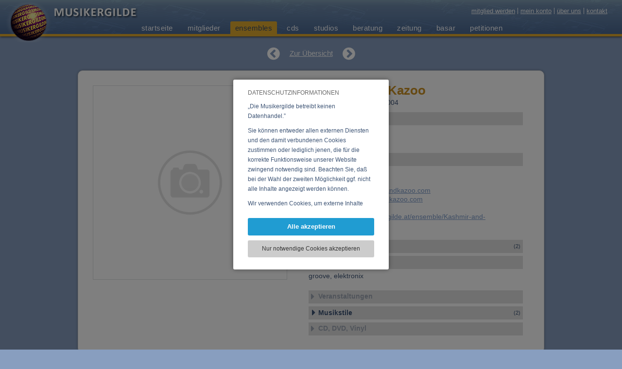

--- FILE ---
content_type: text/html; charset=UTF-8
request_url: https://www.musikergilde.at/ensemble/Kashmir-and-Kazoo.htm
body_size: 6028
content:
<!DOCTYPE HTML><html lang='de'><head><meta http-equiv="Content-Type" content="text/html;charset=UTF-8"><meta name="viewport" content="width=device-width, initial-scale=1"><meta http-equiv="X-UA-Compatible" content="IE=edge"><link rel="icon" type="image/png" sizes="192x192"  href="https://www.musikergilde.at/fxproject/musikergilde/images/webicons/android-icon-192x192.png?v=7116202403061"><link rel="apple-touch-icon" sizes="114x114" href="https://www.musikergilde.at/fxproject/musikergilde/images/webicons/apple-icon-114x114.png?v=7116202403061"><link rel="apple-touch-icon" sizes="120x120" href="https://www.musikergilde.at/fxproject/musikergilde/images/webicons/apple-icon-120x120.png?v=7116202403061"><link rel="apple-touch-icon" sizes="144x144" href="https://www.musikergilde.at/fxproject/musikergilde/images/webicons/apple-icon-144x144.png?v=7116202403061"><link rel="apple-touch-icon" sizes="152x152" href="https://www.musikergilde.at/fxproject/musikergilde/images/webicons/apple-icon-152x152.png?v=7116202403061"><link rel="apple-touch-icon" sizes="180x180" href="https://www.musikergilde.at/fxproject/musikergilde/images/webicons/apple-icon-180x180.png?v=7116202403061"><link rel="apple-touch-icon" sizes="57x57" href="https://www.musikergilde.at/fxproject/musikergilde/images/webicons/apple-icon-57x57.png?v=7116202403061"><link rel="apple-touch-icon" sizes="60x60" href="https://www.musikergilde.at/fxproject/musikergilde/images/webicons/apple-icon-60x60.png?v=7116202403061"><link rel="apple-touch-icon" sizes="72x72" href="https://www.musikergilde.at/fxproject/musikergilde/images/webicons/apple-icon-72x72.png?v=7116202403061"><link rel="apple-touch-icon" sizes="76x76" href="https://www.musikergilde.at/fxproject/musikergilde/images/webicons/apple-icon-76x76.png?v=7116202403061"><link rel="apple-touch-icon"  href="https://www.musikergilde.at/fxproject/musikergilde/images/webicons/apple-icon-precomposed.png?v=7116202403061"><link rel="apple-touch-icon"  href="https://www.musikergilde.at/fxproject/musikergilde/images/webicons/apple-icon.png?v=7116202403061"><link rel="icon" type="image/png" sizes="16x16"  href="https://www.musikergilde.at/fxproject/musikergilde/images/webicons/favicon-16x16.png?v=7116202403061"><link rel="icon" type="image/png" sizes="32x32"  href="https://www.musikergilde.at/fxproject/musikergilde/images/webicons/favicon-32x32.png?v=7116202403061"><link rel="icon" type="image/png" sizes="96x96"  href="https://www.musikergilde.at/fxproject/musikergilde/images/webicons/favicon-96x96.png?v=7116202403061"><link rel='manifest' href='/manifest.php'><meta name="msapplication-TileColor" content="#ffffff"><meta name="msapplication-TileImage" content="https://www.musikergilde.at/fxproject/musikergilde/images/webicons/ms-icon-144x144.png?v=7116202403061"><link rel="SHORTCUT ICON" href="https://www.musikergilde.at/fxproject/musikergilde/images/webicons/favicon.ico?v=7116202403061"><meta name="apple-mobile-web-app-title" content="Musikergilde"><meta name="theme-color" content="#7E9EB3"/><title>Kashmir and Kazoo - Ensemble bei der Musikergilde</title><meta name="description" content="Kashmir and Kazoo - Ensemble bei der Musikergilde:groove, elektronix"><meta name="robots" content="index,follow"><meta name="web_author" content="Artware Multimedia GmbH, office[a]artware.at"><link rel="manifest" href="https://www.musikergilde.at/index.php?pid=sys_fxfront&load=webmanifest"><meta property="og:url" content="https://www.musikergilde.at/ensemble/Kashmir-and-Kazoo.htm"><meta name="twitter:domain" content="https://www.musikergilde.at/de/ensembles.htm"><meta name="twitter:card" content="summary"><meta property="og:title" content="Kashmir and Kazoo - Ensemble bei der Musikergilde"><meta property="og:description" content="Kashmir and Kazoo - Ensemble bei der Musikergilde:groove, elektronix"><meta property="og:site_name" content="Musikergilde"><meta property="og:type" content="website"><meta name="google-site-verification" content="AHXTFIAUfYMm8q7-OmotDFwQiZt4f0sBnEoql13Judw"><link rel="alternate" hreflang="de-at" href="https://www.musikergilde.at/ensemble/Kashmir-and-Kazoo.htm"><link rel="alternate" href="https://www.musikergilde.at/ensemble/Kashmir-and-Kazoo.htm" hreflang="de" /><link href="https://www.musikergilde.at/fxdata/musikergilde/prod/tmp/7.116-20240306-1-screen.css" rel="stylesheet" type="text/css" media='all'><link href="https://www.musikergilde.at/fxproject/musikergilde/tmp/7.116-20240306-1-menu.css" rel="stylesheet" type="text/css" media='all'><link href="https://www.musikergilde.at/sys/tmp/7.116-20240306-1-fxTinyMCE.css" rel="stylesheet" type="text/css" media='all'><link rel='stylesheet' type='text/css' media='all' href='https://www.musikergilde.at/sys/css/fxCookiesV3.css'></head><body><script>var bInitBody=true;</script>
				<script type='text/javascript' src='https://www.musikergilde.at/sys/js/fx_cookiesV3.js'></script><div id="fxCookieInfoWindowBackground" class="fxCookieInfoWindowBackgroundAC"><table style="height:100%;width:100%;pointer-events:none;"><tr style="pointer-events:none;"><td style="text-align:center;pointer-events:none;vertical-align:middle;"><div id="fxCookieInfoWindowBox" style="pointer-events:all;"><div id="fxCookieInfoSelection"><div class="fxCookieWindowHeadline">DATENSCHUTZINFORMATIONEN</div><div class="fxCookieWindowDistanceV"></div><div class="fxCookiesBasicInfoTextScroller"><div id="fxCookieWindowBasicText" class="fxCookiesBasicInfoText"><p>&bdquo;Die Musikergilde betreibt keinen Datenhandel.&rdquo;&nbsp;</p>
<p>Sie k&ouml;nnen entweder allen externen Diensten und den damit verbundenen Cookies zustimmen oder lediglich jenen, die f&uuml;r die korrekte Funktionsweise unserer Website zwingend notwendig sind. Beachten Sie, da&szlig; bei der Wahl der zweiten M&ouml;glichkeit ggf. nicht alle Inhalte angezeigt werden k&ouml;nnen.&nbsp;</p>
<p>Wir verwenden Cookies, um externe Inhalte darzustellen, Ihre Anzeige zu personalisieren, Funktionen f&uuml;r soziale Medien anbieten zu k&ouml;nnen und die Zugriffe auf unsere Website zu analysieren. Dabei werden ggf. Informationen zu Ihrer Verwendung unserer Website an unsere Partner f&uuml;r externe Inhalte, soziale Medien, Werbung und Analysen weitergegeben. Unsere Partner f&uuml;hren diese Informationen m&ouml;glicherweise mit weiteren Daten zusammen, die Sie bereitgestellt haben oder die sie im Rahmen Ihrer Nutzung der Dienste gesammelt haben.</p></div></div><a role="button" rel="nofollow" onClick="return fxAcceptAndHideCookie('https://www.musikergilde.at/','https://www.musikergilde.at/index.php?pid=ensemblesiObjId=1333&acceptCookiesUrl=1&reload=false',false);" title="Alle akzeptieren" href="https://www.musikergilde.at/index.php?pid=ensemblesiObjId=1333&acceptCookiesUrl=1&reload=false" class="fxCookieWindowAllLink">Alle akzeptieren</a><div class="fxCookieWindowDistanceV"></div><a role="button" rel="nofollow" onClick="return fxAcceptSessionCookiesAndHide('https://www.musikergilde.at/','https://www.musikergilde.at/index.php?pid=ensemblesiObjId=1333&acceptSessionUrl=1');" title="Nur notwendige Cookies akzeptieren" href="https://www.musikergilde.at/index.php?pid=ensemblesiObjId=1333&acceptSessionUrl=1" class="fxCookieWindowTechnicalLink">Nur notwendige Cookies akzeptieren</a></div></div></td></tr></table></div><div id="headerContainer" class="menuouterPosNormal"><div id="headerContainerInner"><span id="headerLogo"><a href="https://www.musikergilde.at/" title="Startseite"><img id="mkalogoAni" src="https://www.musikergilde.at/fxproject/musikergilde/images/logo_ani2.gif" alt="Logo Musiker-, Komponisten-, AutorenGilde"></a><a href="https://www.musikergilde.at/" title="Startseite"><img id="mkalogoBall" src="https://www.musikergilde.at/fxproject/musikergilde/images/musikergilde_logo_ball.png" alt="Logo Musiker-, Komponisten-, AutorenGilde"></a><a href="https://www.musikergilde.at/" title="Startseite"><img id="mkalogoText" src="https://www.musikergilde.at/fxproject/musikergilde/images/musikergilde_logo_text.png" alt="Logo Musiker-, Komponisten-, AutorenGilde"></a></span><div id="metaNavContainer"><a href="https://www.musikergilde.at/de/mitglied-werden.htm" title="mitglied werden">mitglied werden</a><a href="https://www.musikergilde.at/de/mein-konto.htm" title="mein konto">mein konto</a><a href="https://www.musikergilde.at/de/ueber-uns.htm" title="über uns">über uns</a><a href="https://www.musikergilde.at/de/ueber-uns/aboutus__11.htm" title="kontakt">kontakt</a></div><div id="mainMenuContainer"><div id="menuouter"><div class="menuinner"><div id="smallNavButton"><div id="minimenuBLine_1_outer" class="minimenuBLineOuter"><div id="minimenuBLine_1" class="minimenuBLine"></div></div><div id="minimenuBLine_2" class="minimenuBLine"></div><div id="minimenuBLine_3_outer" class="minimenuBLineOuter"><div id="minimenuBLine_3" class="minimenuBLine"></div></div></div><div id="mainNavBox" class="navBG mainNavBoxHide"><nav id="mainNavBoxInner"><ul id="mainNav" class="menu_0"><li class='menuitemcontrol menuitem_0 menuPA_0' id='li_register'><a id="menu_0_register" title="mitglied werden" href='https://www.musikergilde.at/de/mitglied-werden.htm'>mitglied werden</a></li><li class='menuitemcontrol menuitem_0 menuPA_0' id='li_aboutus'><span class='indicatorSmallNav' onclick="rootMenu.modMenuOpenSubmenu('aboutus',0);"><i id='indicator_small_aboutus' class='fa fa-angle-right'></i></span><a id="menu_0_aboutus" title="über uns" href='https://www.musikergilde.at/de/ueber-uns.htm'>über uns</a><ul id='ul_aboutus' class='menu_1  submenuMakeInVisible'><li class='menuitemcontrol menuitem_1 ' id='li_aboutus1'><a href='https://www.musikergilde.at/de/ueber-uns/aboutus__1.htm'>über uns</a></li><li class='menuitemcontrol menuitem_1 ' id='li_aboutus2'><a href='https://www.musikergilde.at/de/ueber-uns/aboutus__2.htm'>internetpräsenz</a></li><li class='menuitemcontrol menuitem_1 ' id='li_aboutus3'><a href='https://www.musikergilde.at/de/ueber-uns/aboutus__3.htm'>sponsoren</a></li><li class='menuitemcontrol menuitem_1 ' id='li_aboutus4'><a href='https://www.musikergilde.at/de/ueber-uns/aboutus__4.htm'>philosophie</a></li><li class='menuitemcontrol menuitem_1 ' id='li_aboutus5'><a href='https://www.musikergilde.at/de/ueber-uns/aboutus__5.htm'>geschichte</a></li><li class='menuitemcontrol menuitem_1 ' id='li_aboutus6'><a href='https://www.musikergilde.at/de/ueber-uns/aboutus__6.htm'>unsere ziele</a></li><li class='menuitemcontrol menuitem_1 ' id='li_aboutus7'><a href='https://www.musikergilde.at/de/ueber-uns/aboutus__7.htm'>eure vertreter</a></li><li class='menuitemcontrol menuitem_1 ' id='li_aboutus8'><a href='https://www.musikergilde.at/de/ueber-uns/aboutus__8.htm'>jahresbericht</a></li><li class='menuitemcontrol menuitem_1 ' id='li_aboutus9'><a href='https://www.musikergilde.at/de/ueber-uns/aboutus__9.htm'>impressum</a></li><li class='menuitemcontrol menuitem_1 ' id='li_aboutus10'><a href='https://www.musikergilde.at/de/ueber-uns/aboutus__10.htm'>link zur gilde</a></li><li class='menuitemcontrol menuitem_1 ' id='li_aboutus11'><a href='https://www.musikergilde.at/de/ueber-uns/aboutus__11.htm'>kontakt</a></li><li class='menuitemcontrol menuitem_1 ' id='li_aboutus13'><a href='https://www.musikergilde.at/de/ueber-uns/aboutus__13.htm'>datenschutz</a></li><li class='menuitemcontrol menuitem_1 ' id='li_aboutus14'><a href='https://www.musikergilde.at/de/ueber-uns/aboutus__14.htm'>benutzerhinweise</a></li></ul></li><li class='menuitemcontrol menuitem_0 menuPA_0' id='li_myaccount'><a id="menu_0_myaccount" title="mein konto" href='https://www.musikergilde.at/de/mein-konto.htm'>mein konto</a></li><li class='menuitemcontrol menuitem_0 menuPA_0' id='li_home'><span class='indicatorSmallNav' onclick="rootMenu.modMenuOpenSubmenu('home',0);"><i id='indicator_small_home' class='fa fa-angle-right'></i></span><span id="indi_home"  title="Submenü öffnen" class="indicatorMainNav"><i class="fa fa-angle-down"></i></span><a id="menu_0_home" title="startseite" href='https://www.musikergilde.at/'>startseite</a><ul id='ul_home' class='menu_1  submenuMakeInVisible'><li class='menuitemcontrol menuitem_1 menuPA' id='li_welcomede'><a id="menu_1_welcomede" title="willkommen" href='https://www.musikergilde.at/de/startseite/willkommen.htm'>willkommen</a></li><li class='menuitemcontrol menuitem_1 menuPA' id='li_welcomeen'><a id="menu_1_welcomeen" title="welcome" href='https://www.musikergilde.at/de/startseite/welcome.htm'>welcome</a></li><li class='menuitemcontrol menuitem_1 menuPA' id='li_welcomefr'><a id="menu_1_welcomefr" title="bienvenue" href='https://www.musikergilde.at/de/startseite/bienvenue.htm'>bienvenue</a></li></ul></li><li class='menuitemcontrol menuitem_0 menuPA_0' id='li_members'><a id="menu_0_members" title="mitglieder" href='https://www.musikergilde.at/de/mitglieder.htm'>mitglieder</a></li><li class='menuitemcontrol menuitem_0 menuAC_0' id='li_ensembles'><a id="menu_0_ensembles" title="ensembles" href='https://www.musikergilde.at/de/ensembles.htm'>ensembles</a></li><li class='menuitemcontrol menuitem_0 menuPA_0' id='li_cds'><a id="menu_0_cds" title="cds" href='https://www.musikergilde.at/de/cds.htm'>cds</a></li><li class='menuitemcontrol menuitem_0 menuPA_0' id='li_studios'><a id="menu_0_studios" title="studios" href='https://www.musikergilde.at/de/studios.htm'>studios</a></li><li class='menuitemcontrol menuitem_0 menuPA_0' id='li_consulting'><span class='indicatorSmallNav' onclick="rootMenu.modMenuOpenSubmenu('consulting',0);"><i id='indicator_small_consulting' class='fa fa-angle-right'></i></span><a id="menu_0_consulting" title="beratung" href='https://www.musikergilde.at/de/beratung.htm'>beratung</a><ul id='ul_consulting' class='menu_1  submenuMakeInVisible'><li class='menuitemcontrol menuitem_1 ' id='li_consulting7'><a href='https://www.musikergilde.at/de/beratung/ber__7.htm'>plattenverträge</a></li><li class='menuitemcontrol menuitem_1 ' id='li_consulting2'><a href='https://www.musikergilde.at/de/beratung/ber__2.htm'>rechtsberatung</a></li><li class='menuitemcontrol menuitem_1 ' id='li_consulting3'><a href='https://www.musikergilde.at/de/beratung/ber__3.htm'>steuerberatung</a></li><li class='menuitemcontrol menuitem_1 ' id='li_consulting1'><a href='https://www.musikergilde.at/de/beratung/ber__1.htm'>musterverträge</a></li><li class='menuitemcontrol menuitem_1 ' id='li_consulting4'><a href='https://www.musikergilde.at/de/beratung/ber__4.htm'>werbung</a></li><li class='menuitemcontrol menuitem_1 ' id='li_consulting5'><a href='https://www.musikergilde.at/de/beratung/ber__5.htm'>tonträger</a></li><li class='menuitemcontrol menuitem_1 ' id='li_consulting8'><a href='https://www.musikergilde.at/de/beratung/ber__8.htm'>auftritte</a></li><li class='menuitemcontrol menuitem_1 ' id='li_consulting6'><a href='https://www.musikergilde.at/de/beratung/ber__6.htm'>sonstige</a></li><li class='menuitemcontrol menuitem_1 ' id='li_consulting9'><a href='https://www.musikergilde.at/de/beratung/ber__9.htm'>jahresbericht</a></li></ul></li><li class='menuitemcontrol menuitem_0 menuPA_0' id='li_papers'><span class='indicatorSmallNav' onclick="rootMenu.modMenuOpenSubmenu('papers',0);"><i id='indicator_small_papers' class='fa fa-angle-right'></i></span><a id="menu_0_papers" title="zeitung" href='https://www.musikergilde.at/de/zeitung.htm'>zeitung</a><ul id='ul_papers' class='menu_1  submenuMakeInVisible'><li class='menuitemcontrol menuitem_1 ' id='li_papers4'><a href='https://www.musikergilde.at/de/zeitung/aktuell.htm'>aktuell</a></li><li class='menuitemcontrol menuitem_1 ' id='li_papers3'><a href='https://www.musikergilde.at/de/zeitung/oe-note.htm'>ö-note</a></li><li class='menuitemcontrol menuitem_1 ' id='li_papers2'><a href='https://www.musikergilde.at/de/zeitung/steuer_recht.htm'>steuer & recht</a></li><li class='menuitemcontrol menuitem_1 ' id='li_papers1'><a href='https://www.musikergilde.at/de/zeitung/ps-kommentare.htm'>ps-kommentare</a></li><li class='menuitemcontrol menuitem_1 ' id='li_papers5'><a href='https://www.musikergilde.at/de/zeitung/konzertberichte.htm'>konzertberichte</a></li><li class='menuitemcontrol menuitem_1 ' id='li_papers7'><a href='https://www.musikergilde.at/de/zeitung/bbaf680fb9710f18c3044a9c71a64b88.htm'>sos-musikland</a></li><li class='menuitemcontrol menuitem_1 ' id='li_papers6'><a href='https://www.musikergilde.at/de/zeitung/interviews.htm'>interviews</a></li><li class='menuitemcontrol menuitem_1 ' id='li_papersimprint'><a href='https://www.musikergilde.at/de/zeitung/impressum.htm'>impressum</a></li></ul></li><li class='menuitemcontrol menuitem_0 menuPA_0' id='li_bazaar'><a id="menu_0_bazaar" title="basar" href='https://www.musikergilde.at/de/basar.htm'>basar</a></li><li class='menuitemcontrol menuitem_0 menuPA_0' id='li_petitions'><span class='indicatorSmallNav' onclick="rootMenu.modMenuOpenSubmenu('petitions',0);"><i id='indicator_small_petitions' class='fa fa-angle-right'></i></span><a id="menu_0_petitions" title="petitionen" href='https://www.musikergilde.at/de/petitionen.htm'>petitionen</a><ul id='ul_petitions' class='menu_1  submenuMakeInVisible'><li class='menuitemcontrol menuitem_1 ' id='li_petitions8'><a href='https://www.musikergilde.at/de/petitionen/petition__8.htm'>Gegen die Zerstörung unserer Musikkultur</a></li><li class='menuitemcontrol menuitem_1 ' id='li_petitions6'><a href='https://www.musikergilde.at/de/petitionen/petition__6.htm'>LSG im Internet</a></li><li class='menuitemcontrol menuitem_1 ' id='li_petitions7'><a href='https://www.musikergilde.at/de/petitionen/petition__7.htm'>Regiert das Virus?</a></li><li class='menuitemcontrol menuitem_1 ' id='li_petitions5'><a href='https://www.musikergilde.at/de/petitionen/petition__5.htm'>Amazon: Wir zahlen nicht</a></li><li class='menuitemcontrol menuitem_1 ' id='li_petitions4'><a href='https://www.musikergilde.at/de/petitionen/petition__4.htm'>Die Rechnung zahlt die Kunst</a></li><li class='menuitemcontrol menuitem_1 ' id='li_petitions3'><a href='https://www.musikergilde.at/de/petitionen/petition__3.htm'>Initiative für einen unabhängigen öffentlich-rechtlichen ORF</a></li><li class='menuitemcontrol menuitem_1 ' id='li_petitions2'><a href='https://www.musikergilde.at/de/petitionen/petition__2.htm'>Erklärung zu TTIP</a></li><li class='menuitemcontrol menuitem_1 ' id='li_petitions1'><a href='https://www.musikergilde.at/de/petitionen/petition__1.htm'>Beibehaltung des Umsatzsteuersatzes</a></li></ul></li><li class='menuitemcontrol menuitem_0 menuPA_0' id='li_contact'><a id="menu_0_contact" title="kontakt" href='https://www.musikergilde.at/de/kontakt.htm'>kontakt</a></li></ul></nav></div></div></div></div></div></div><div id="headerContainerHeight">asdf</div><div id="contentContainer" class="contentListing"><div class="contentObjectsContainer"><div class="objDetailNavContainer"><a href="https://www.musikergilde.at/ensemble/Shanta-Noir.htm" title="zurück zu 'shanta noir'" class="fa fa-chevron-circle-left"></a><a title="Übersicht" href="https://www.musikergilde.at/de/ensembles.htm" class="objOverview">Zur Übersicht</a><a href="https://www.musikergilde.at/ensemble/fullmax.htm" title="weiter zu 'fullmax'" class="fa fa-chevron-circle-right"></a></div>
		<div class='objDetailContainer'>
		<div id='detailLeftContent'>
		<div class='mediaBoxes_toppos'></div>
		
			<div id='detailLeftImages_Container'  title=''>
				<div id='detailLeftContent_Content' class='showBlock'>
					<div class='detailLeftImage' id='imageContainer1' style="background-color:#FFFFFF;background-image:url('https://www.musikergilde.at/fxproject/musikergilde/images/placeholder.png');"></div>
					<img src='https://www.musikergilde.at/fxproject/musikergilde/images/detail_bgimage.png' alt='' border=0>
				</div>
			</div>
		<div class='mediaBoxes_distance'></div>
		
		<div class='clearBoth'></div>
		</div>
		<div class='detailRightContent'>
		<div id='detailHead'>
			<h1 class='gs_details'>Kashmir and Kazoo</h1>
			<h2 class='gs_details'>Letzte Änderung: 28.09.2004</h2>
		</div>
		<div class='detailContentDistance'></div>

		<div class='detailContantDistance'>
		<h3 class='gs_details' title='Angelegt von' onMouseOver="mka.objects.gsDetailBlockOver('memberensemble');" onMouseOut="mka.objects.gsDetailBlockOut('memberensemble');" onClick="mka.objects.gsDetailBlockClick('memberensemble');"><div id='gsDetailsBarIconmemberensemble' class='detailBlockOpenIcon fa detailBlockClosedPA'></div><div class='gsDetailsHeadTxtPA'>Angelegt von</div></h3>
		<div class='hideDetailBlock' id='det_memberensemble_block'>
		
		<a style='display:inline-block;' href='https://www.musikergilde.at/mitglied/889.htm' title='Frohner, Jeff'>
		<span class='detailSmallBildListing' style='background-image:url(https://www.musikergilde.at/fxproject/musikergilde/images/placeholder_person.png);'>
		</span>
		</a>
		<div class='DetailListingText'><a href='https://www.musikergilde.at/mitglied/889.htm' title='Mitglied anzeigen'>Frohner, Jeff</a></div>
		</div>
		<div class='detailsContentDistances_small clearBoth'></div>
		<h3 class='gs_details' title='Kontakt' onMouseOver="mka.objects.gsDetailBlockOver('kontaktensemble');" onMouseOut="mka.objects.gsDetailBlockOut('kontaktensemble');" onClick="mka.objects.gsDetailBlockClick('kontaktensemble');"><div id='gsDetailsBarIconkontaktensemble' class='detailBlockOpenIcon fa detailBlockClosedPA'></div><div class='gsDetailsHeadTxtPA'>Kontakt</div></h3><div class='hideDetailBlock' id='det_kontaktensemble_block'><br><br>E-Mail: <a href="#" class='fxMailLink' data-fxMS='contact:x:kashmirandkazoo.com' title='E-Mail an contact:x:kashmirandkazoo.com'>contact(at)kashmirandkazoo.com</a><br>Website: <a href='http://www.kashmirandkazoo.com' target='_blank'>www.kashmirandkazoo.com</a><br><br>URL: <a href='https://www.musikergilde.at/ensemble/Kashmir-and-Kazoo.htm' title='Musikergilde URL'>https://www.musikergilde.at/ensemble/Kashmir-and-Kazoo.htm</a><br></div><div class='detailsContentDistances_small'></div>
		<h3 class='gs_details' title='Weitere Ensembles' onMouseOver="mka.objects.gsDetailBlockOver('ensembleensemble');" onMouseOut="mka.objects.gsDetailBlockOut('ensembleensemble');" onClick="mka.objects.gsDetailBlockClick('ensembleensemble');"><div id='gsDetailsBarIconensembleensemble' class='detailBlockOpenIcon fa detailBlockClosedPA'></div><div class='gsDetailsHeadTxtPA'>Weitere Ensembles</div><div class='gsDetailsHeadNoPA'>(2)</div></h3><div class='hideDetailBlock' id='det_ensembleensemble_block'>
		<a style='display:inline-block;' href='https://www.musikergilde.at/ensemble/Ramona_jeff.htm' title='Ramona & jeff'>
		<span class='detailSmallBildListing' style='background-image:url(https://www.musikergilde.at/fxproject/musikergilde/images/placeholder_ensemble.png);'>
		</span>
		</a><div class='DetailListingText'><a href='https://www.musikergilde.at/ensemble/Ramona_jeff.htm' title='Ramona & jeff'>Ramona & jeff</a></div><div class='clearBoth'></div></div><div class='detailsContentDistances_small clearBoth'></div>
		<h3 class='gs_details' title='Ensemble-Details' onMouseOver="mka.objects.gsDetailBlockOver('descrensemble');" onMouseOut="mka.objects.gsDetailBlockOut('descrensemble');" onClick="mka.objects.gsDetailBlockClick('descrensemble');"><div id='gsDetailsBarIcondescrensemble' class='detailBlockOpenIcon fa detailBlockClosedPA'></div><div class='gsDetailsHeadTxtPA'>Ensemble-Details</div></h3><div class='hideDetailBlock' id='det_descrensemble_block'>groove, elektronix<br> </div><div class='detailsContentDistances_small'></div>
		<h3 class='gs_details' title='Veranstaltungen' onMouseOver="mka.objects.gsDetailBlockOver('event');" onMouseOut="mka.objects.gsDetailBlockOut('event');" onClick="mka.objects.gsDetailBlockClick('event');"><div id='gsDetailsBarIconevent' class='detailBlockOpenIcon fa detailBlockClosedDA'></div><div class='gsDetailsHeadTxtDA'>Veranstaltungen</div></h3><div class='hideDetailBlock' id='det_event_block'><span class="gsDetailInfoDA">keine Veranstaltungen verfügbar</span></div><div class='detailsContentDistances_small clearBoth'></div>
		<h3 class='gs_details' title='Musikstile' onMouseOver="mka.objects.gsDetailBlockOver('musikstileensemble');" onMouseOut="mka.objects.gsDetailBlockOut('musikstileensemble');" onClick="mka.objects.gsDetailBlockClick('musikstileensemble');"><div id='gsDetailsBarIconmusikstileensemble' class='detailBlockOpenIcon fa detailBlockClosedPA'></div><div class='gsDetailsHeadTxtPA'>Musikstile</div><div class='gsDetailsHeadNoPA'>(2)</div></h3><div class='hideDetailBlock' id='det_musikstileensemble_block'>Electric Jazz, House/Drum and Bass</div><div class='detailsContentDistances_small'></div>
		<h3 class='gs_details' title='CD, DVD, Vinyl' onMouseOver="mka.objects.gsDetailBlockOver('cdsensemble');" onMouseOut="mka.objects.gsDetailBlockOut('cdsensemble');" onClick="mka.objects.gsDetailBlockClick('cdsensemble');"><div id='gsDetailsBarIconcdsensemble' class='detailBlockOpenIcon fa detailBlockClosedDA'></div><div class='gsDetailsHeadTxtDA'>CD, DVD, Vinyl</div></h3><div class='hideDetailBlock' id='det_cdsensemble_block'><span class="gsDetailInfoDA">keine CDs verfügbar</span></div><div class='detailsContentDistances_small clearBoth'></div>
		
		</div>
		</div>
		</div></div></div><div id="footerOuterContainer"><div id="footerContainer"><div id="footerContainerInner"><div id="footerBox"><div id="footerBox1"><h2>Die Musikergilde</h2><div id="footerBoxC1" class="footerContent"><p><a title="Beratung" href="https://www.musikergilde.at/de/beratung.htm">beratung</a></p>
<p><a title="Zeitung" href="https://www.musikergilde.at/de/zeitung.htm">zeitung</a></p>
<p><a title="Petitionen" href="https://www.musikergilde.at/de/petitionen.htm">petitionen</a></p></div></div><div id="footerBox2"><h2>Information</h2><div id="footerBoxC2" class="footerContent"><p><a title="Impressum" href="https://www.musikergilde.at/de/ueber-uns/aboutus__9.htm">impressum</a></p>
<p><a title="Benutzerhinweise" href="https://www.musikergilde.at/de/ueber-uns/aboutus__14.htm">benutzerhinweise</a></p>
<p><a title="Datenschutz" href="https://www.musikergilde.at/de/ueber-uns/aboutus__13.htm">datenschutz</a></p></div></div><div id="footerBox3"><h2>Unsere Partner</h2><a href="http://www.akm.at/" title="AKM / austromechana" target="_blank" class="posRelative"><img src="https://www.musikergilde.at/fxproject/musikergilde/images/logo_akm.png" border="0" alt='logo_akm.png'></a><br><a href="https://www.oestig.at" title="Österreichische Interpretengesellschaft" target="_blank" class="posRelative"><img src="https://www.musikergilde.at/fxproject/musikergilde/images/logo_oestig2.png" border="0" alt='logo_oestig2.png'></a><br><a href="https://www.sos-musikland.at" title="SOS Musikland" target="_blank" class="posRelative"><img src="https://www.musikergilde.at/fxproject/musikergilde/images/logo_sosmusikland.png" border="0" alt='logo_sosmusikland.png'></a></div></div></div></div><div id="copyrightContainer"><div id="copyrightContainerInner"><div>&copy;&nbsp;2025&nbsp;Musiker-, Komponisten- und AutorenGilde</div></div></div></div><script type='text/javascript' src='https://www.musikergilde.at/sys/libs/jquery/2.1.1/jquery-2.1.1.min.js'></script><script type='text/javascript' src='https://www.musikergilde.at/fxdata/musikergilde/prod/tmp/7.116-20240306-1-main.js'></script><script type='text/javascript' src='https://www.musikergilde.at/fxdata/musikergilde/prod/tmp/7.116-20240306-1-menu.js'></script><script type="text/javascript">$(document).ready(function(){fxInitMails();fxInitMails();mka.objects.initialDetailBlockOpen();});function fxInitMails(){$('a.fxMailLink').filter(function (index) {var sFxMS='';var sJSContent=$(this).html();var sNewJsContent=sJSContent.replace('(at)',String.fromCharCode(64));$(this).html(sNewJsContent);if($(this).attr('data-fxMS')){var sFxMS=$(this).attr('data-fxMS');var sContent=$(this).html();var sEmail=sFxMS.replace(":x:",String.fromCharCode(64));var sEmail2=sFxMS.replace(':x:',"(at)");sContent=sContent.replace(sEmail2,sEmail);var sStart1='mai';var sStart2='lto:';$(this).attr('href',sStart1+sStart2+sEmail);$(this).html(sContent);}});}jsURL='https://www.musikergilde.at/';aModMenuIsOpen['ensembles']=true;var sPid='ensembles';
		var currentDetailImage=1;var totalImagesAmount=0;aDetailInfosBlocks['descrbasar']=true;aDetailInfosBlocks['memberbasar']=true;aDetailInfosBlocks['memberstudio']=true;aDetailInfosBlocks['addrstudio']=false;aDetailInfosBlocks['descrstudio']=false;aDetailInfosBlocks['equipstudio']=false;aDetailInfosBlocks['memberensemble']=true;aDetailInfosBlocks['kontaktensemble']=true;aDetailInfosBlocks['ensembleensemble']=false;aDetailInfosBlocks['event']=false;aDetailInfosBlocks['cdsensemble']=false;aDetailInfosBlocks['musikstileensemble']=false;aDetailInfosBlocks['descrensemble']=true;aDetailInfosBlocks['membercds']=true;aDetailInfosBlocks['ensemblecds']=false;aDetailInfosBlocks['infocds']=true;aDetailInfosBlocks['trackscds']=false;aDetailInfosBlocks['stilecds']=false;aDetailInfosBlocks['descrcds']=false;aDetailInfosBlocks['kontaktmember']=true;aDetailInfosBlocks['ensemblemember']=true;aDetailInfosBlocks['cdsmember']=false;aDetailInfosBlocks['studiomember']=false;aDetailInfosBlocks['instrmember']=false;aDetailInfosBlocks['descrmember']=false;aDetailInfosBlocks['basarmember']=false;</script></body></html>

--- FILE ---
content_type: text/css
request_url: https://www.musikergilde.at/fxdata/musikergilde/prod/tmp/7.116-20240306-1-screen.css
body_size: 7964
content:
.nlRegisterFieldsRemarks{display:block;margin:5px 0 0 0;font-style:italic;}div#nlRegisterForm label{display:block;}div#nlRegisterForm input[type=text],div#nlRegisterForm select{width:100%;margin:0 0 5px 0;}input#nlRegisterSubmit{cursor:pointer;display:block;margin:10px 0 0 0;font-size:16px;padding:5px 10px;}div#nlRegisterForm label#receivesNewlsetterLabel{display:inline-block;}label#receivesNewlsetterLabel{margin:0 0 0 5px;}.nlFormError{color:#CC0000;font-weight:bold;}label.nlFormError{color:#CC0000;}input.nlFormError,select.nlFormError{background:#FFE8E8;}.fa-twitter-square:before{content:"\f081";}.fa-facebook-square:before{content:"\f082";}.fa-linkedin-square:before{content:"\f08c";}.fa-instagram:before{content:"\f16d";}.fa-flickr:before{content:"\f16e";}.fa-xing-square:before{content:"\f169";}.fa-print:before{content:"\f02f";}.fa-envelope:before{content:"\f0e0";}.fa-pinterest-square:before{content:"\f0d3";}#modsocialmediaBox{display:inline-block;float:right;}.modsocialmedia_sprite{background-image:url('../../../../mod/socialmedia/img/awSocialmediaSprite2.png');background-repeat:no-repeat;display:inline-block;width:16px;height:16px;padding:8px;cursor:pointer;}#modsocialmediaTxt{font-size:13px;}.modsocialmedia_hideText{display:none;}#modsocialmediaBox a{cursor:pointer;}#modsocialmediaBox .modSocialMediaIconBox{margin-right:10px;display:inline-block;font-size:30px;}#modsocialmediaBox .modSocialMediaIconBox:last-child{margin-right:0;}.modSocialMediaIconBox .fa{cursor:pointer;opacity:0.8;filter:alpha(opacity=80);}.modSocialMediaIconBox:hover .fa{cursor:pointer;opacity:1;filter:alpha(opacity=100);}#modsocialmediaPrint_color{background-position:-120px 0;}#modsocialmediaPrint_white{background-position:-120px -40px;}#modsocialmediaFBShare_color{background-position:0 0;}#modsocialmediaFBShare_white{background-position:0 -40px;}#modsocialmediaTwitterShare_color{background-position:-40px 0;}#modsocialmediaTwitterShare_white{background-position:-40px -40px;}#modsocialmediaGooglePlusShare_color{background-position:-80px 0;}#modsocialmediaGooglePlusShare_white{background-position:-80px -40px;}#modsocialmediaLinkedInShare_color{background-position:-160px 0;}#modsocialmediaLinkedInShare_white{background-position:-160px -40px;}html,html *{margin:0;padding:0;font-family:"Trebuchet MS",sans-serif;font-size:14px;-webkit-text-size-adjust:none;line-height:130%;}body{position:relative;background-color:#889EBF;color:#3C5374;}a img{outline:none;}body#blankwin{margin:0;background:#FFFFFF;}body:after{content:"XL";display:none;}body#tinymce{margin:10px;}body.rteFooterInfo{background:#393A3C;color:#FFFFFF;}body.rteFooterInfo *{color:#FFFFFF;}body#tinymce.pageContent{background:#F9F7F4 !important;}div,form,article,span,label,td,tr,tbody,input,textarea,select,label,blockquote,nav,fieldset,strong,a,img{-moz-box-sizing:border-box;box-sizing:border-box;}table{-moz-box-sizing:border-box;box-sizing:border-box;border-collapse:collapse;}article,aside,canvas,figure,figure img,figcaption,hgroup,footer,header,nav,section,audio,video{display:block;}img{border:0 none;height:auto;max-width:100%;vertical-align:middle;}a,a:link,a:active,a:visited{color:#7D9CCA;text-decoration:underline;}#modsocialmedia_print{color:#7D9CCA;}a:hover{color:#CD9426;text-decoration:underline;}h1{font-size:26px;margin:0 0 20px 0;font-weight:600;color:#CD9426;line-height:120%;}.pageContent h2,.contentPage_content h2{color:#6B8EC2;font-size:17px;margin:0 0 20px 0;}.pageContent td img{max-width:none;}p{margin:10px 0;color:#3C5374;line-height:20px;}.pageContent p{}.pageContent ul{margin:0 0 0 20px;}.pageContent ul li{margin:0 0 0 20px;line-height:20px;padding:0 0 0 0;}.homeTable{display:table;width:100%;}.homeTr{display:table-row;}.homeTr>div:first-child{padding-right:10px;}.homeTr>div:last-child{padding-left:10px;}.homeTr>div{display:table-cell;width:50%;vertical-align:top;}h2{font-size:20px;}input[type="submit"]{-webkit-appearance:none;}.pageContentconsulting table{border-collapse:collapse;border-top-left-radius:3px;border-top-right-radius:3px;}.pageContentconsulting table td{border:solid 1px #889EBF;padding:5px;}.pageContentconsulting table tr:nth-child(odd) td,.pageContentconsulting tbody tr:nth-child(odd) td{background-color:#ECECEC;}.pageContentconsulting table tr:first-child td,.pageContentconsulting tbody tr:first-child td{background-color:#889EBF;border:solid 1px #3C5374;color:#FFFFFF;}.downloadLink a{display:block;}.downloadLink a.loginLink{display:inline-block !important;}.formError{color:#CC0000;}textarea.formError,input.formError,select.formError{background:#FFDFDF;color:#CC0000;}.formSuccess,.formSuccess a{color:#00CC00;font-weight:bold;}.fxFormElements{display:none;}.hiddenLink{text-decoration:none !important;}.displayNone{display:none;}.pxheight5{height:5px;}.pxheight20{height:20px;}.fileIcon{display:inline-block;;margin:0 10px 10px 0;height:18px;padding:0 0 0 17px;background-image:url('../../../../fxproject/musikergilde/images/doctypes/other.gif');background-position:0 3px;background-repeat:no-repeat;}.fileIcondoc,.fileIcondocx{background-image:url('../../../../fxproject/musikergilde/images/doctypes/doc.gif');}.fileIconjpg,.fileIconjpeg{background-image:url('../../../../fxproject/musikergilde/images/doctypes/jpg.gif');}.fileIconppt,.fileIconpptx{background-image:url('../../../../fxproject/musikergilde/images/doctypes/ppt.gif');}.fileIcontif,.fileIcontiff{background-image:url('../../../../fxproject/musikergilde/images/doctypes/tif.gif');}.fileIconxls,.fileIconxlsx{background-image:url('../../../../fxproject/musikergilde/images/doctypes/xls.gif');}.fileIcongif{background-image:url('../../../../fxproject/musikergilde/images/doctypes/gif.gif');}.fileIconpdf{background-image:url('../../../../fxproject/musikergilde/images/doctypes/pdf.gif');}.fileIconpng{background-image:url('../../../../fxproject/musikergilde/images/doctypes/png.gif');}.fileIconzip{background-image:url('../../../../fxproject/musikergilde/images/doctypes/zip.gif');}.fileIconother{background-image:url('../../../../fxproject/musikergilde/images/doctypes/other.gif');}.jumpToTopOuter{margin:20px 0 0 0;display:inline-block;float:right;}.restItems{margin:20px 0 0 0;display:inline-block;float:left;}@font-face{font-family:'FontAwesome';src:url('../../../../sys/fonts/fontawesome-webfont.eot?v=4.6.3');src:url('../../../../sys/fonts/fontawesome-webfont.eot?#iefix&v=4.6.3')format('embedded-opentype'),url('../../../../sys/fonts/fontawesome-webfont.woff2?v=4.6.3')format('woff2'),url('../../../../sys/fonts/fontawesome-webfont.woff?v=4.6.3')format('woff'),url('../../../../sys/fonts/fontawesome-webfont.ttf?v=4.6.3')format('truetype'),url('../../../../sys/fonts/fontawesome-webfont.svg?v=4.6.3#fontawesomeregular')format('svg');font-weight:normal;font-style:normal;}.fa{display:inline-block;font:normal normal normal 14px/1 FontAwesome;font-size:inherit;text-rendering:auto;-webkit-font-smoothing:antialiased;-moz-osx-font-smoothing:grayscale;}.fa-chevron-circle-left:before{content:"\f137";}.fa-angle-right:before{content:"\f105";}.fa-angle-up:before{content:"\f106";}.fa-angle-down:before{content:"\f107";}.fa-chevron-circle-right:before{content:"\f138";}.fa-caret-right:before{content:"\f0da";}.fa-caret-down:before{content:"\f0d7";}.fa-volume-up:before{content:"\f028";}.fa-download:before{content:"\f019";}.fa-external-link:before{content:"\f08e";}.fa-sliders:before{content:"\f1de";}.fa-remove:before,.fa-close:before,.fa-times:before{content:"\f00d";}.fa-times-rectangle:before,.fa-window-close:before{content:"\f2d3";}.fa-search:before{content:"\f002";}.papersLeftRightNav{margin:-10px 0 0 0;float:right;}.papersLeftRightNav *{display:inline-block;margin:5px;font-size:30px;}#headerContainerHeight{display:none;}#headerContainer{min-height:75px;border-bottom:solid 5px #E2AC2E;background:url("../../../../fxproject/musikergilde/images/header_bg.png");-webkit-box-shadow:0px 0px 5px 0px rgba(0,0,0,1);-moz-box-shadow:0px 0px 5px 0px rgba(0,0,0,1);box-shadow:0px 0px 5px 0px rgba(0,0,0,1);}.plainShade{-webkit-box-shadow:0px 0px 5px 0px rgba(0,0,0,1);-moz-box-shadow:0px 0px 5px 0px rgba(0,0,0,1);box-shadow:0px 0px 5px 0px rgba(0,0,0,1);}#headerContainerInner{padding:0 20px 0 10px;margin:0 auto;position:relative;}#headerLogo{display:inline-block;padding:20px 0 0 0;position:absolute;top:-15px;z-index:200;}#mkalogoAni{position:absolute;top:20px;left:5px;z-index:10;display:none;}#headerLogo img.mkalogoBall{display:inline-block;vertical-align:top;}#headerLogo:hover img#mkalogoAni{display:inline-block !important;background:green !important;text-decoration:none;}.menuouterPosSticky #headerLogo:hover img#mkalogoAni{display:none !important;}#mkalogoBall{width:97px;position:fixed;}#metaNavContainer{z-index:1000;display:block;position:absolute;top:15px;right:30px;color:#FFFFFF;font-size:13px;}#metaNavContainer *{color:#FFFFFF;font-size:13px;line-height:100%;display:inline-block;margin:0 2px;border-left:solid 1px #FFFFFF;padding:0 0 0 5px;margin:0 0 0 5px;}#metaNavContainer *:first-child{border-left:none !important;}.filterBoxItem,.filterSortBoxItem{display:inline-block;padding:0 5px;vertical-align:top;margin:8px 5px 0 5px;position:relative;}.filterBoxItem_checkbox{margin:15px 5px 0 5px;}.filterBoxItem select{border-radius:3px;width:130px;height:25px;border:solid 1px #FFFFFF;}.filterSortBoxItem select{border-radius:3px;height:25px;padding-right:5px;border:solid 1px #FFFFFF;}#searchBox{display:inline-block;position:relative;}#searchBox button{position:absolute;right:-1px;border:solid 1px #F0F0F0;border-radius:3px;top:0px;height:25px;width:30px;text-align:center;}.filterInputField{width:200px;border-radius:3px;height:25px;padding:5px 35px 5px 5px;border:solid 1px #F0F0F0;}.filterBoxItem label,.filterBoxItem input[type=checkbox],.filterBoxItem input[type=text]{display:inline-block;vertical-align:top;}.prodSearchSeparator{border-left:solid 1px #FFFFFF;margin:5px 5px 0 5px;display:inline-block;height:30px;}#prodSearchResetBox{display:inline-block;padding:0 5px;vertical-align:top;}#filterBar{width:100%;position:absolute;top:75px;left:0;z-index:100;text-align:center;}#prodSearchResetBox span{color:#FFFFFF;font-size:18px;cursor:pointer;}#prodSearchResetBox a{display:block;float:none;}#filterBarContent{top:0;min-height:43px;position:relative;padding:0 20px 8px 20px;text-align:center;z-index:100;background:#e2ac2e;background:-moz-linear-gradient(top,#e2ac2e 0%,#dd9700 100%);background:-webkit-linear-gradient(top,#e2ac2e 0%,#dd9700 100%);background:linear-gradient(to bottom,#e2ac2e 0%,#dd9700 100%);filter:progid:DXImageTransform.Microsoft.gradient( startColorstr='#e2ac2e',endColorstr='#dd9700',GradientType=0 );width:100%;}#filterBarShade{width:100%;position:absolute;bottom:0px;left:0;z-index:1;background:#E2AC2E;height:1px;-webkit-box-shadow:0px 0px 5px 0px rgba(0,0,0,1);-moz-box-shadow:0px 0px 5px 0px rgba(0,0,0,1);box-shadow:0px 0px 5px 0px rgba(0,0,0,1);}#filterLash{display:none;width:40px;height:39px;position:absolute;background:#e2ac2e;background:-moz-linear-gradient(top,#e2ac2e 0%,#dd9700 100%);background:-webkit-linear-gradient(top,#e2ac2e 0%,#dd9700 100%);background:linear-gradient(to bottom,#e2ac2e 0%,#dd9700 100%);filter:progid:DXImageTransform.Microsoft.gradient( startColorstr='#e2ac2e',endColorstr='#dd9700',GradientType=0 );border-radius:3px;text-align:center;cursor:pointer;z-index:101;}.filterLashShade{-webkit-box-shadow:0px 0px 5px 0px rgba(0,0,0,0.75);-moz-box-shadow:0px 0px 5px 0px rgba(0,0,0,0.75);box-shadow:0px 0px 5px 0px rgba(0,0,0,0.75);}#filterLash span{color:#FFFFFF;font-size:25px;margin:7px 0 0 0;}#filterBarContent *{text-align:left;}.searchHit{display:block;margin:0 0 5px 0;padding:0 0 5px 0;border-bottom:dotted 1px #E0E0E0;cursor:pointer;}.searchHit>div{width:83%;display:inline-block;vertical-align:top;}.searchHit *{font-size:12px;word-wrap:break-word;}.searchHit>div>span{display:block;}.searchHit>div>span>*{display:inline-block;}.searchHit>div span:first-child{color:#CD9426;display:block;}.searchPicBasic{vertical-align:top;width:15% !important;margin:4px 5px 0 0;height:30px;background-size:contain;background-repeat:no-repeat;background-position:center center;border:solid 1px #E0E0E0;}div.icon_nomitglied{background-image:url('../../../../fxproject/musikergilde/images/placeholder_person.png');}div.icon_noensemble{background-image:url('../../../../fxproject/musikergilde/images/placeholder_ensemble.png');}div.icon_nocd{background-image:url('../../../../fxproject/musikergilde/images/placeholder_cd.png');}div.icon_nostudio{background-image:url('../../../../fxproject/musikergilde/images/placeholder_studio.png');}div.icon_nobasar{}div.icon_nobasar1{background-image:url('../../../../fxproject/musikergilde/images/placeholder_basar1.png');}div.icon_nobasar2{background-image:url('../../../../fxproject/musikergilde/images/placeholder_basar2.png');}div.icon_nobasar3{background-image:url('../../../../fxproject/musikergilde/images/placeholder_basar3.png');}div.icon_nobasar4{background-image:url('../../../../fxproject/musikergilde/images/placeholder_basar4.png');}div.icon_nobasar5{background-image:url('../../../../fxproject/musikergilde/images/placeholder_basar5.png');}#searchWordLayer{position:absolute;background:#FFFFFF;padding:10px;width:300px;height:200px;top:25px;left:0;-webkit-box-shadow:0px 0px 5px 0px rgba(0,0,0,0.3);-moz-box-shadow:0px 0px 5px 0px rgba(0,0,0,0.3);box-shadow:0px 0px 5px 0px rgba(0,0,0,0.3);overflow-y:scroll;display:none;z-index:9999;}#filterBar label,#filterBar label *{color:#364967 !important;font-size:10px !important;text-transform:uppercase !important;letter-spacing:1px !important;}.filterBoxItem .filterCheckBoxTop{visibility:hidden;display:block;overflow:hidden;height:22px;}.filterCheckBoxBottom{margin:0 0 0 4px;}#mkalogoText{margin:0 0 0 100px;}#mkalogoBall.logoScroll{margin:38px 0 0 0;width:70px;-webkit-transition:width 0.4s ease-in-out;-moz-transition:width 0.4s ease-in-out;-o-transition:width 0.4s ease-in-out;transition:width 0.4s ease-in-out;}#mkalogoText.logoScroll{visibility:hidden;}#det_instrmember_block .oneDetailContentBox,#det_event_block .oneDetailContentBox{padding:10px 0 15px 0;border-top:dotted 1px #889EBF;}#det_instrmember_block .oneDetailContentBox:first-child,#det_event_block .oneDetailContentBox:first-child{padding:0 0 15px 0;border-top:none;}.breadcrump{max-width:850px;margin:0 auto;color:#FFFFFF;font-size:14px;}.breadcrump a{text-transform:lowercase;color:#FFFFFF;font-size:14px;}#contentContainer{padding:20px 15px 20px 15px;}.notesBg{background-image:url("../../../../fxproject/musikergilde/images/contentpagebg.png");}.contentPageContainer,#pageContentContainer{position:relative;max-width:850px;background:#F9F7F4;padding:30px 30px;margin:10px auto 0 auto;border-radius:10px;box-shadow:0 3px 8px rgba(0,0,0,0.3);}#pageContentContainerHome{position:relative;max-width:970px;background:#F9F7F4;padding:30px 30px;margin:10px auto 0 auto;border-radius:10px;box-shadow:0 3px 8px rgba(0,0,0,0.3);}.contentPageTable{min-height:400px;width:100%;display:table;}.contentPageTr{display:table-row;}.contentPage_submenu{width:210px;text-align:right;display:table-cell;padding:0 20px 5px 0;vertical-align:top;border-right:solid 1px #889EBF;}.contentPage_submenu div{padding-right:20px;margin:20px 0 2px 0;font-weight:700;}.contentPage_submenu ul,.contentPage_submenu li{list-style-type:none;padding:0 0 0 0;}.contentPage_submenu li{margin:0 0 5px 0;}.submenuAC,.submenuPA{display:inline-block;padding-right:20px;}.submenuAC{color:#CD9426 !important;background-image:url("../../../../fxproject/musikergilde/images/icon_submenuMO.png");background-position:right 4px;background-repeat:no-repeat;}.contentPage_submenu a,.contentPage_submenu a:link,.contentPage_submenu a:active,.contentPage_submenu a:visited{text-decoration:none;font-weight:700;}.contentPage_content{vertical-align:top;display:table-cell;padding:0 20px 5px 40px;}.homeWelcomeLinks{position:absolute;top:10px;right:20px;}div.homeTopTable{display:table;}div.homeTopTr{display:table-row;}div.homeLeftTop{display:table-cell;padding:0 20px 0 0;width:50%;height:300px;overflow:hidden;vertical-align:top;}#homeBox{margin:20px 0 0 0;}div.homeRightTop{width:50%;display:table-cell;vertical-align:top;padding:0 0 0 20px;overflow:hidden;position:relative;}div.homeRightTop img,div.homeLeftTop img{max-width:100%;height:auto;}.oneSponsorBlock{border-bottom:dashed 1px #889EBF;padding-bottom:20px;margin-bottom:20px;}.sponsorLogoLink{border:solid 1px #889EBF;min-height:30px;display:inline-block;vertical-align:top;max-width:300px;width:20%;margin:4px 3% 0 0;}.oneSponsorBlock p{padding:0;width:75%;display:inline-block;margin:0 0 0 0;vertical-align:top;}#homeLeftBottom,#homeRightBottom{vertical-align:top;width:50%;display:inline-block;}#homeLeftBottom{padding-right:20px;}#homeRightBottom{padding-left:20px;}h1.startPage{margin:0 0 10px 0;position:relative;border-bottom:solid 3px #889EBF;}h1.startPage .helpIconOuter{float:left;}.startpageLineDist{height:5px !important;}h1.startPage *{text-decoration:none;}h1.startPage .floatRight{margin:0 0 0 0;}.helpIconOuter{vertical-align:top;position:relative;margin:0 2px 0 0;width:18px !important;height:18px !important;display:inline-block;}.helpIcon{left:5px;top:3px;position:relative;width:13px;height:13px;background-image:url("../../../../fxproject/musikergilde/images/icon_help.png");background-size:contain;background-repeat:no-repeat;background-position:center center;}div.infoIcon2{margin:0 0 0 5px;cursor:pointer;z-index:5;}div.infoLayer{position:absolute;width:300px;background:#F9F7F4;border-radius:3px;box-shadow:0 3px 8px rgba(0,0,0,0.3);z-index:10;border:solid 1px #889EBF;}.infoLayerClose{cursor:pointer;background:#8AA0C0;padding:5px 0;white-space:nowrap;}.infoLayerClose *{display:inline-block;color:#FFFFFF;font-size:12px;font-weight:400;}.infoLayerContent{padding:0 10px;font-size:12px;}.infoLayerContent *{font-weight:400;font-size:12px;white-space:pre-wrap;white-space:-moz-pre-wrap;white-space:-pre-wrap;white-space:-o-pre-wrap;word-wrap:break-word;}div.contentPageListOne{padding:8px 0 10px 40px;border-top:dotted 1px #889EBF;position:relative;}.contentPageListNoBorder{border-top:none !important;}div.contentPageListOne a{display:block;font-weight:700;}div.commentAmount{margin:3px 0 0 0;background-image:url("../../../../fxproject/musikergilde/images/icon_comments.png");background-repeat:no-repeat;padding-left:20px;font-size:12px;}.homeItemsMaxContainer{margin:20px 0 28px 0;}.homeOneNewImg{width:100%;}.homeOneNewImgBorder{border:solid 1px #889EBF;}div.homeOneNewO{display:inline-block;width:31%;overflow:hidden;vertical-align:top;margin:0 3.5% 0 0;cursor:default;}div.homeOneNewAudioSample{margin:3px 15px 20px 0px !important;}div.homePageNoMarginRight{margin-right:0 !important;}.homeOneNewTxt a{font-size:12px !important;}.maxLengthHomeText{height:30px;overflow:hidden;font-size:12px;}a.startseiteNewObject{width:100%;padding-bottom:100%;background-size:contain;background-position:center center;background-repeat:no-repeat;display:block;}#petitionListeCont .onePetSig:nth-child(odd){width:60%;padding:0 5px 0 0;}#petitionListeCont .onePetSig:nth-child(even){width:40%;padding:0 0 0 5px;}.onePetSig{display:inline-block;margin:0 0 5px 0;}.loadFurhterPetitions{clear:both;margin:10px 0 0 0;}div.homeEventItem{position:relative;padding:10px 0 10px 55px !important;background:url("../../../../fxproject/musikergilde/images/home_calenderblatt.png") no-repeat 0 15px;min-height:100px;width:100%;}.homeEventItem a{display:block;}div.homeEventDate{position:absolute;width:44px;font-size:10px;left:0;top:17px;height:20px;text-align:center;height:80px;}div.homeEventYear{color:#506C96;font-size:8px;margin:-4px 0 0 0;}div.homeEventMonth{font-size:10px;color:#FFFFFF;}div.homeEventDay{margin:1px 0 0 0;font-size:22px;font-weight:bold;color:#506C96;}.overviewTopDistance{height:40px;}.contentObjectsContainer{text-align:center;}.contentObjectsContainer *{text-align:left;}.objIn{margin:0 0 5px 0;}.objBo{text-decoration:none !important;position:relative;width:280px;height:180px;display:inline-block;margin:10px;background:#FFFFFF;border-radius:7px;vertical-align:top;overflow:hidden;padding:7px 8px;-webkit-box-shadow:0px 0px 11px -2px rgba(0,0,0,0.75);-moz-box-shadow:0px 0px 11px -2px rgba(0,0,0,0.75);box-shadow:0px 0px 11px -2px rgba(0,0,0,0.75);}.objAu{margin:0 0 0 0;color:#CD9426 !important;background-image:url("../../../../fxproject/musikergilde/images/icon_audio.png");background-repeat:no-repeat;background-position:0 2px;padding:0 0 0 15px;}.onlineMusikerBox{margin:10px 0 0 0;}.onlineMusikerIcon{display:inline-block;width:15px;height:15px;background-image:url("../../../../fxproject/musikergilde/images/icon_onlinemusiker.png");background-repeat:no-repeat;background-position:0 2px;vertical-align:top;}.onlineMusikerTextDetail{vertical-align:top;display:inline-block;}.objOnl{margin:0 0 0 0;color:#CD9426 !important;background-image:url("../../../../fxproject/musikergilde/images/icon_onlinemusiker.png");background-repeat:no-repeat;background-position:0 0;padding:0 0 0 15px;}.objBei{background-image:url("../../../../fxproject/musikergilde/images/icon_beitritt.png");background-position:2px 3px;background-repeat:no-repeat;padding:0 0 0 12px;color:#3C5374 !important;}.objBo h2{white-space:nowrap;text-overflow:ellipsis;color:#CD9426 !important;font-size:17px;font-weight:bold;overflow:hidden;display:block;margin:0 0 3px 0;}.objBo h3{white-space:nowrap;text-overflow:ellipsis;color:#3C5374 !important;font-size:11px;font-weight:normal;overflow:hidden;display:block;margin:0 0 8px 0;}.objBo h3 *{font-weight:normal;font-size:11px;display:inline-block;}.objBasar h2{text-overflow:ellipsis;margin:0 0 5px 0;}.objBasar h3{text-overflow:ellipsis;margin:5px 0 0 0 !important;}.objIm{display:inline-block;width:114px;height:114px;border:solid 1px #E0E0E0;vertical-align:top;}.objTx{display:inline-block;width:147px;padding:0 0 0 5px;vertical-align:top;height:102px;overflow:hidden;color:#3C5374 !important;}.objUp{font-size:10px;color:#CCCCCC;position:absolute;bottom:8px;right:10px;}.objTx,.objTx *{font-size:11px}.objTx strong{display:block;}.objIm div{background-repeat:no-repeat;background-size:contain;background-repeat:no-repeat;background-position:center center;width:113px;height:113px;}.objImgPre{background-image:url('../../../../fxproject/musikergilde/images/loading.gif');background-size:auto auto !important;}.overviewPicBasic{background-size:auto auto !important;}.objIm .icon_nomitglied{background-image:url('../../../../fxproject/musikergilde/images/placeholder_person.png');}.objIm .icon_noensemble{background-image:url('../../../../fxproject/musikergilde/images/placeholder_ensemble.png');}.objIm .icon_nocd{background-image:url('../../../../fxproject/musikergilde/images/placeholder_cd.png');}.objIm .icon_nostudio{background-image:url('../../../../fxproject/musikergilde/images/placeholder_studio.png');}.objIm .icon_nobasar{}.objIm .icon_nobasar1{background-image:url('../../../../fxproject/musikergilde/images/placeholder_basar1.png');}.objIm .icon_nobasar2{background-image:url('../../../../fxproject/musikergilde/images/placeholder_basar2.png');}.objIm .icon_nobasar3{background-image:url('../../../../fxproject/musikergilde/images/placeholder_basar3.png');}.objIm .icon_nobasar4{background-image:url('../../../../fxproject/musikergilde/images/placeholder_basar4.png');}.objIm .icon_nobasar5{background-image:url('../../../../fxproject/musikergilde/images/placeholder_basar5.png');}.objDetailNavContainer{max-width:960px;width:100%;margin:0 auto 20px auto;text-align:center !important;}.objDetailNavContainer a{font-size:30px;cursor:pointer;display:inline-block;vertical-align:top;color:#FFFFFF;text-decoration:none;}.objDetailNavContainer a.objOverview{margin:5px 20px 0 20px;font-size:15px;text-decoration:underline;}.objDetailNavContainer a:hover{text-decoration:none;}.objDetailContainer{max-width:960px;width:100%;min-height:400px;background:#FFFFFF;border:solid 1px #DCDDDF;-webkit-box-shadow:0px 0px 5px 0px rgba(0,0,0,0.3);-moz-box-shadow:0px 0px 5px 0px rgba( 0,0,0,0.3);box-shadow:0px 0px 5px 0pxrgba( 0,0,0,0.3);margin:0 auto;padding:30px;-moz-box-shadow:0px 0px 5px 0px rgba(0,0,0,0.3);box-shadow:0px 0px 5px 0px rgba(0,0,0,0.3);border-radius:10px;}#detailLeftContent{display:inline-block;vertical-align:top;width:48%;}.detailRightContent{margin:-5px 0 0 1%;display:inline-block;width:48%;vertical-align:top;}#detailLeftImages_Container{width:100%;max-width:400px;border:solid 1px #DCDDDF;}.detailImagesSelection{width:100%;max-width:400px;}.previewImageIcon{position:relative;display:inline-block;width:35px;margin:9px 9px 0 0;height:35px;background-position:center center;background-size:contain;cursor:pointer;}.previewImageIcon>div{width:35px;height:35px;}div.videoPreview{background:url('../../../../fxproject/musikergilde/images/youtube_preview_play.png') no-repeat center center;width:35px;height:35px;position:absolute;top:0;left:0;z-index:2;}.detailLeftImage{background-size:contain;background-position:center center;background-repeat:no-repeat;width:100%;padding-bottom:100%;}#detailLeftContent_Content{position:relative;}#detailLeftContent_Content>img{width:100%;height:auto;}div#imageContainer1{position:absolute;background-color:#FFFFFF;z-index:50;top:0;}div#imageContainer1 .fxVideo_responsiveRTE{padding-top:43.76%;}.fxVideo_responsiveRTE{position:relative;padding-bottom:56.25%;padding-top:0px;height:0;overflow:hidden;}.fxVideo_responsiveRTE iframe{position:absolute;top:0;left:0;width:100%;height:100%;border:0;}div#imageContainer2{position:absolute;background-color:#FFFFFF;z-index:51;top:0;}.hideElement{display:none;}.audioPlayerTable{margin:10px 0 0 0;max-width:400px;}#sPlayer{border-radius:0;width:100%;vertical-align:top;}#extraControls{background:#F1F3F4;margin:-13px 0 0 0;padding:20px 0 0 15px;vertical-align:top;}#extraControls .fa{color:#5C595A;vertical-align:top;cursor:pointer;font-size:22px;padding:5px;margin:0 0 0 0;}.audioPlaylist{max-height:100px;overflow-y:scroll;overflow-x:hidden;padding:5px 20px;border:solid 1px #F1F3F4;}.audioPlaylist *{background-repeat:no-repeat;background-position:0 4px;cursor:pointer;background-image:url("../../../../fxproject/musikergilde/images/icon_audio_PA.png");padding-left:20px;}.audioAC{background-image:url("../../../../fxproject/musikergilde/images/icon_audio.png");font-weight:700;color:#C68F19;}audio{cursor:pointer;padding-top:10px;background:#F1F3F4;border-radius:0;height:30px;}audio::-internal-media-controls-download-button{display:none;}audio::-webkit-media-controls-enclosure{overflow:hidden;}audio::-webkit-media-controls-panel{width:calc(100% + 30px);}#extraControls #nowPlayingLegend{display:inline-block;padding:8px 0 0 5px;vertical-align:top;}#extraControls #nowPlaying{display:inline-block;padding:8px 0 0 5px;vertical-align:top;max-width:290px;overflow:hidden;text-overflow:ellipsis;white-space:nowrap;}h1.gs_details{margin-bottom:0;}h2.gs_details,h2.gs_details td{margin:0;padding:0;font-weight:normal;color:#3C5374;}h2.gs_details{font-size:14px;margin-bottom:10px;}h3.gs_details{height:25px;margin:0 0 5px 0 !important;padding:0 5px 2px 5px!important;font-size:16px;font-weight:bold;border-top:solid 1px #FFFFFF;width:100%;color:#3C5374;background:#E1E1E1;cursor:pointer;}.gsDetailsHeadTxtPA{float:left;margin:4px 0 0 0;display:block;}.gsDetailsHeadTxtDA{float:left;margin:3px 0 0 0;display:block;color:#9FA8B5;}.gsDetailsHeadNoPA,.gsDetailsHeadNoDA{font-size:11px;display:block;float:right;margin:6px 0 0 2px;font-weight:normal;}.detailBlockOpenIcon{width:10px;height:8px;float:left;margin:3px 5px 0 0;font-size:20px;}.detailContentMarginText{margin:0 0 0 18px;}.detailBlockClosedPA:before{padding:0 0 0 2px;content:"\f0da";}.detailBlockClosedMO:before{padding:0 0 0 2px;content:"\f0da";color:#CD9426;}.detailBlockOpenedPA:before{content:"\f0d7";}.detailBlockOpenedMO:before{content:"\f0d7";color:#CD9426;}.detailBlockOpenedDA:before{content:"\f0d7";color:#9FA8B5;}.detailBlockClosedDA:before{content:"\f0da";color:#9FA8B5;}.hideDetailBlock{display:none;margin:5px 0 20px 0;}.detailSmallBildListing{margin:3px 5px 0 0;background-repeat:no-repeat;background-position:center center;background-size:cover;width:28px;height:28px;display:inline-block;overflow:hidden;border:solid 1px #E1E1E1;vertical-align:top;}div.DetailListingText{display:inline-block;vertical-align:top;padding:8px 0 0 0;}#madeByArtware{position:absolute;right:0px;top:10px;}#footerOuterContainer{position:relative;bottom:0;left:0;width:100%;}#footerContainer{background:#435F83;padding:20px;}#footerContainerInner{max-width:980px;margin:0 auto 0 auto;position:relative;}#copyrightContainer{background:#435F83;padding:0 20px;}#copyrightContainerInner{max-width:980px;margin:0 auto;position:relative;padding:15px 0 15px 0;}#copyrightContainerInner *{font-size:13px;color:#FFFFFF;margin:0 0 5px 0;text-align:center;}#copyrightContainerInner a{text-decoration:underline;}#footerBox1{vertical-align:top;width:25%;display:inline-block;}#footerBox2{vertical-align:top;width:25%;display:inline-block;margin:0 12.5% 0 12.5%;}#footerBox3{vertical-align:top;width:25%;display:inline-block;}#footerBox1 h2,#footerBox2 h2,#footerBox3 h2{color:#FFFFFF;border-bottom:solid 2px #FFFFFF;margin:0 0 10px 0;}#footerBox3 a img{margin:0 10px 10px 0;}.footerContent,body.footerContent,body.footerContent *{color:#FFFFFF;background:#435F83;}.footerContent p{color:#FFFFFF;margin:0;}.footerContent a,.footerContent a:link,.footerContent a:active,.footerContent a:visited{color:#FFFFFF;}#commentsBox{margin:20px 0 0 0;width:100%;}.commentBox{margin:0 0 20px 0;padding:0 0 20px 0;border-bottom:dotted 1px #889EBF;line-height:20px;width:100%;overflow:hidden;display:block;}.commentMessage{width:100%;overflow:hidden;overflow-wrap:break-word;word-wrap:break-word;-ms-word-break:break-all;word-break:break-all;word-break:break-word;-ms-hyphens:auto;-moz-hyphens:auto;-webkit-hyphens:auto;hyphens:auto;line-height:20px;}.commentMessage a{overflow:hidden;display:inline-block;vertical-align:middle;text-overflow:ellipsis;max-width:100%;overflow-wrap:break-word;word-wrap:break-word;-ms-word-break:break-all;word-break:break-all;word-break:break-word;-ms-hyphens:auto;-moz-hyphens:auto;-webkit-hyphens:auto;hyphens:auto;}#commentsBox:last-child{border-bottom:none;}.contentForms{margin:20px 0;}.contentForms h2{margin:0 0 10px 0 !important;}.regformInfo{font-size:12px;}.mkaForm{position:relative;}.mkaForm label{margin:0 0 2px 0;display:inline-block;}.telefonTd{font-size:12px;}.telefonTable tr td:first-child{font-size:12px;width:70px;position:relative;}.telefonTd2 .helpIconOuter{margin:0 1px 0 0;}.telefonTable tr td{}.mkaForm input[type=text],.mkaForm input[type=password],.mkaForm textarea{width:100%;margin:0 0 5px 0;color:#3C5374;border:solid 1px #889EBF;border-radius:3px;padding:3px 5px;font-size:13px;}.mkaForm textarea{color:#3C5374;min-height:80px;font-size:13px;}.mkaForm input[type=checkbox]{width:20px !important;}.formDistanceRight{margin:0 4px 0 0;}.mkaForm select{width:100% !important;margin:0 0 5px 0;color:#3C5374;border:solid 1px #889EBF;border-radius:3px;padding:2px 5px;}.mkaForm label input[type=checkbox]{margin:2px 5px 0 0;display:inline-block;}.mkaForm input[type=button],.mkaForm input[type=submit]{font-weight:600;padding:5px 10px;background:#889EBF;border:solid 1px #889EBF;color:#FFFFFF;cursor:pointer;border-radius:3px;}.mkaForm input[type=button]:hover,.mkaForm input[type=submit]:hover{font-weight:600;padding:5px 10px;background:#FFFFFF;border:solid 1px #889EBF;color:#889EBF;}.mkaForm .pwdForgottenLink{display:inline-block;float:right;margin:05px 0 0 20px;}.posRelative{position:relative;}.pxHeight20{height:20px !important;}.pxheight40{height:40px !important;}.errorMessage{color:#CC0000;}.successMessage{color:#00CC00;}.floatLeft{float:left;}.floatRight{float:right;}.clearBoth{display:block;height:0px;overflow:hidden;clear:both;}.displayTable{display:table;}.displayTR{display:table-row;}.displayTD{vertical-align:top;display:table-cell;}.noMargin{margin:0 !important;}.responsiveQuickMenu{display:inline-block;float:right;margin:0 0 10px 0;white-space:nowrap;display:none;}.responsiveQuickMenu>*{display:inline-block;vertical-align:middle;}.responsiveQuickMenu label{display:inline-block !important;margin:0 5px 0 0;}.responsiveQuickMenu select{font-size:16px;width:auto !important;color:#3C5374 !important;}.responsiveQuickMenu select option{color:#3C5374 !important;}input.shortLength{width:50px !important;color:#3C5374;}input.shortLength2{width:150px !important;color:#3C5374;background-position:0 -140px;}.editorForms table td{padding:2px;}.contentForms table td{padding:2px;}.oneArticleImage{display:inline-block;width:35px;height:35px;background-size:contain;background-position:center center;position:absolute;background-repeat:no-repeat;left:0;top:12px;}@media only screen and (min-width:768px) and (max-width:979px) {#logoBox{margin:23px 13px 23px 13px;}#logoBox img{height:48px;}img#mkalogoBall{width:60px;height:auto;}#headerLogo:hover img#mkalogoAni{display:none !important;}#mkalogoBall.logoScroll{width:60px;-webkit-transition:width 0.4s ease-in-out;-moz-transition:width 0.4s ease-in-out;-o-transition:width 0.4s ease-in-out;transition:width 0.4s ease-in-out;}#mkalogoText{margin:0 0 0 70px;}#contentContainer{margin:0;}.contentListing{margin:60px 20px 0 20px;}#filterBarContent{padding:0 40px 8px 40px;}#footerBox1{width:30%;}#footerBox2{width:30%;margin:0 5% 0 5%;}#footerBox3{width:30%;}}@media only screen and (min-width:480px) and (max-width:767px) {#logoBox{margin:33px 13px 13px 13px;}#logoBox img{height:48px;}#filterBarContent{padding:0 50px 8px 50px;}#footerBox1{width:45%;}#footerBox2{width:45%;margin:0 0 0 10%;}#footerBox3{display:block;width:100%;margin:20px 0 0 0;}#petitionListeCont .onePetSig:nth-child(odd){width:50% !important;}#petitionListeCont .onePetSig:nth-child(even){width:50% !important;}div.homeLeftTop{width:30%;}div.homeRightTop{width:60%;margin-left:0;}.breadcrump{padding:0 20px;}}@media only screen and (min-width:0) and (max-width:479px) {#logoBox{margin:27px 13px 19px 13px;}#logoBox img{height:48px;}.editorForms table td{width:auto !important;}input.shortLength{width:35px !important;}input.shortLength2{width:60px !important;}#searchBox{width:100%;}#filterBarContent{padding:0 70px 8px 70px;}.filterBoxItem_searchField{text-align:center;width:100%;display:block;padding:22px 0 0 0;margin:0 auto;}.filterInputField{width:100%;}#footerBox1{display:block;width:100%;}#footerBox2{display:block;width:100%;margin:20px 0 0 0;}#footerBox3{display:block;width:100%;margin:20px 0 0 0;}#modsocialmediaBox{display:block;float:left;margin:20px auto 0 auto !important;}#modsocialmediaTxt{line-height:100% !important;font-size:13px;display:block;margin:0 !important;top:0 important;}.breadcrump{padding:0 20px;display:none;}#contentContainer{padding-left:0;padding-right:0;border-radius:0;}.contentPageContainer,#pageContentContainer{border-radius:0;}.contentPageContainer{padding:20px;}div.homeLeftTop{display:none;}div.homeRightTop{margin-top:10px;margin-bottom:20px;height:auto !important;padding-left:0 !important;width:100%;float:none;display:block;}.pageContentconsulting table *{font-size:12px !important;}.pageContentconsulting table td{padding:2px;}.pageContent img{max-width:100%;display:block;float:none !important;margin:0 auto 20px auto !important;}#petitionListeCont .onePetSig:nth-child(odd){width:100% !important;display:block;}#petitionListeCont .onePetSig:nth-child(even){width:100% !important;display:block;padding:0 !important;}}@media only screen and (min-width:0) and (max-width:767px) {.responsiveQuickMenu{display:inline-block;}.contentPage_content img{float:none !important;display:block;margin:0 auto 20px auto !important;}.codaArtikel table,.codaArtikel tr,.codaArtikel td,.codaArtikel tbody{display:block;width:100%;height:auto;padding:0 !important;} .codaArtikel td img{margin:0 auto !important;float:none !important;display:block;max-width:100% !important;}div.contentPageListOne{padding-left:30px !important;position:relative;}div.homeEventItem{padding-left:55px !important;}.oneArticleImage{display:inline-block;width:25px;height:25px;background-size:contain;background-position:center center;position:absolute;background-repeat:no-repeat;left:0;top:10px;}.homeTable{display:block;width:100%;}.homeTr{display:block;}.homeTr>div:first-child{padding-right:0;}.homeTr>div:last-child{padding-left:0;}.homeTr>div{width:100%;display:block;}#headerLogo:hover img#mkalogoAni{display:none !important;}.contentForms{}img#mkalogoText{margin:-20px 0 0 0;visibility:visible;}img#mkalogoBall{position:relative;margin:0 0 0 0;width:70px;height:auto;}#contentContainer{padding-top:80px;}#metaNavContainer{display:none;}#headerContainer{min-height:50px;}.detailImagesSelection{width:100%;max-width:400px;text-align:center;}#filterLash{top:70px !important;}#filterBar{overflow:hidden;height:1px;top:50px !important;}.objDetailContainer{padding:10px;}#detailLeftImages_Container{margin:0 auto;}#detailLeftContent,.audioPlayerTable{max-width:100%;display:block;width:100%;}.detailRightContent{width:100%;display:block;}.homeItemsMaxContainer{text-align:center;}div.homeOneNewO{width:30%;}#homeLeftBottom,#homeRightBottom{padding:0;vertical-align:top;width:100%;display:inline-block;}.contentPage_content{padding:0;}.contentPage_submenu{display:none;}.papersLeftRightNav{}h1{clear:both;}}@media only screen and (min-width:0) and (max-width:979px) {.overviewTopDistance{height:1px;}#filterBar{overflow:hidden;height:1px;top:75px;}#filterLash{top:95px;right:13px;display:block;}.menuouterPosSticky #filterBar{top:75px;}.menuouterPosSticky #filterLash{top:93px;}.prodSearchSeparator{display:none;}#prodSearchResetBox{margin-top:10px;}#prodSearchResetBox *,#prodSearchResetBox{text-align:center;display:block;}#prodSearchResetBox label span{display:none;}}

--- FILE ---
content_type: text/css
request_url: https://www.musikergilde.at/fxproject/musikergilde/tmp/7.116-20240306-1-menu.css
body_size: 2310
content:
.menuouterPosNormal{}#smallNavButtonLink{text-decoration:none !important;}.menuouterPosSticky{width:100%;position:fixed !important;top:-35px;z-index:1000 !important;}.mainNavBoxHide{display:block;}.posSubMenu{width:0px;position:absolute;height:1px;width:1px;right:0;}#menuouter{vertical-align:bottom;padding:38px 0 0 0;position:relative;width:100%;}#li_home{margin-left:60px;}#li_register,#li_myaccount,#li_aboutus,#li_contact{display:none;}.menuinner{position:relative;margin:0 auto;width:100%;height:15px;text-align:center;}#mainNavBoxInner{display:inline-block;margin:0 auto;top:0;position:relative;border-bottom:none;}#mainNavBoxInner a{font-family:"Trebuchet MS",sans-serif;font-size:15px;letter-spacing:0.5px;}.menuitem_0{font-weight:600;}#mainNav a{cursor:pointer;}#mainNavBoxInner a > span > i{line-height:20px;font-size:20px;}.indicatorMainNav{display:inline-block;position:absolute;top:0;right:0;width:27px;height:36px;z-index:10000;cursor:pointer;display:none;}.indicatorMainNav>i{padding:0;position:absolute;color:#FFFFFF;font-size:20px;top:10px;right:9px;}.indicatorMainNav2{display:inline-block;position:absolute;top:5px;right:0;height:30px;width:30px;z-index:10000;cursor:pointer;}.indicatorMainNav2>i{padding:0;position:absolute;top:8px;right:5px;color:#000000;}.indicatorSmallNav{display:none;}#mainNav{display:inline-block;margin:0;list-style-type:none;position:relative;top:6px;z-index:2000;}#mainNav *{border-collapse:collapse;}#mainNav li{list-style-type:none;position:relative;}#mainNav>li ul,#mainNav>li li{}#mainNav li *{text-decoration:none;}.menuDisplayBlock{display:block;visibility:hidden;}.menuDisplayNone{display:block;visibility:hidden;}.menuDisplayInlineBlockShow{display:inline-block;}.menuDisplayInlineBlockHidden{display:inline-block;}.menuitem_0{margin:0 5px;;float:left;}.menuitem_0>a{margin-right:10px;marign:0 22px 0 10px;padding:4px 0 5px 10px;display:block;font-size:15px;font-weight:400;-o-transition:color .3s linear,background .3s linear;-moz-transition:color .3s linear,background .3s linear;-webkit-transition:color .3s linear,background .3s linear;transition:color 0.3s linear 0s,background 0.3s linear 0s;}.menuitem_0 ul{padding:0;-webkit-box-shadow:0px 0px 5px 0px rgba(0,0,0,0.3);-moz-box-shadow:0px 0px 5px 0px rgba(0,0,0,0.3);box-shadow:0px 0px 5px 0px rgba(0,0,0,0.3);}.menuitem_0:hover{color:#FFFFFF;background:#E2AC2E;border-top-right-radius:3px;border-top-left-radius:3px;}.menu_1{left:1px;z-index:30;display:block;position:absolute;min-width:200px;background:#FFFFFF;top:36px;text-align:left;filter:alpha(opacity=0);opacity:0;visibility:hidden;-webkit-transition:visibility 0s linear 0s,opacity 0.2s linear 0s;-moz-transition:visibility 0s linear 0s,opacity 0.2s linear 0s;-o-transition:visibility 0s linear 0s,opacity 0.2s linear 0s;transition:visibility 0s linear 0s,opacity 0.2s linear 0s;}.menu_2{margin-top:1px;z-index:40;position:absolute;top:-43px;background:#FFFFFF;filter:alpha(opacity=0);opacity:0;visibility:hidden;-webkit-transition:visibility 0s linear 0s,opacity 0.2s linear 0s;-moz-transition:visibility 0s linear 0s,opacity 0.2s linear 0s;-o-transition:visibility 0s linear 0s,opacity 0.2s linear 0s;transition:visibility 0s linear 0s,opacity 0.2s linear 0s;}.menu_1 li,.menu_2 li{background:#FFFFFF;}.submenuMakeVisible{visibility:visible;filter:alpha(opacity=100);opacity:1;display:none !important;}.submenuMakeInVisible{visibility:hidden;filter:alpha(opacity=0);opacity:0;display:none !important;}.mainmenubulletPA{display:none;width:44px;height:44px;position:absolute;top:0;left:0;cursor:pointer;background-image:url('../../../../fxproject/restrukturierung/images/menu_closed.png');background-repeat:no-repeat;background-position:top left;}.mainmenubulletAC{display:none;width:44px;height:44px;position:absolute;left:0;top:2px;cursor:pointer;background-image:url('../../../../fxproject/restrukturierung/images/menu_opened.png');background-repeat:no-repeat;background-position:top left;}.menuitem_1:hover>a,.menuitem_2:hover>a,.menuitem_3:hover>a,.menuitem_4:hover>a,.menuitem_5:hover>a{color:#E2AC2E !important;}.menuitem_1 a,.menuitem_2 a,.menuitem_3 a{display:block;height:auto;padding:10px 30px 10px 10px;white-space:nowrap;color:#000000;font-size:15px;font-weight:400 !important;position:relative;}.menu_1 .menuitem_1:last-child a,.menu_2 .menuitem_1:last-child a{}.menuAC_0>a{color:#364967;}.menuAC_0{color:#FFFFFF;background:#E2AC2E;border-top-right-radius:3px;border-top-left-radius:3px;}.menuAC a{color:#E2AC2E !important;}.menuAC_0>a:hover,.menuPA_0 >a:hover{color:#FFFFFF !important;}.menuitem_0.menuAC>a,.menuitem_0.menuAC>a:link,.menuitem_0.menuAC>a:active,.menuitem_0.menuAC>a:visited{color:#FFFFFF;}.menuPA_0 >a,.menuPA_0 >a:link,.menuPA_0 >a:active,.menuPA_0 >a:visited{color:#FFFFFF;}#smallNavButton{display:none;z-index:101;}#smallNavBoxContainer{display:inline-block;position:absolute;right:0;top:0;width:0;height:0;overflow:visible;}.ulsubsdisplayresponsive{display:block;}.minimenuBLine{height:3px;width:25px;background-color:#FFFFFF;margin:4px;-webkit-transition:transform 0.1s ease-in-out;-moz-transition:transform 0.1s ease-in-out;-o-transition:transform 0.1s ease-in-out;transition:transform 0.1s ease-in-out;transition-delay:0.005s;}.minimenuBLineOuter{-webkit-transition:transform 0.2s ease-in-out;-moz-transition:transform 0.2s ease-in-out;-o-transition:transform 0.2s ease-in-out;transition:transform 0.2s ease-in-out;transition-delay:0.015s;}.smallMenuContVisible{visibility:visible;filter:alpha(opacity=100);opacity:1;}.smallMenuContInvisible{visibility:hidden;filter:alpha(opacity=0);opacity:0;}.logoBox{padding:25px 0;display:inline-block;}.logoBox img{height:100%;}#brandsContainer{display:inline-block;float:right;margin:19px 0 0 0;}@media only screen and (min-width:980px) and (max-width:1200px){.menuinner{padding:0;}.menuitem_0>a{margin-right:8px;}}@media only screen and (min-width:768px) and (max-width:979px){.menuitem_0{margin:0 2px 0 0;}.menuitem_0>a{margin:0 10px;padding:4px 0 5px 0;display:block;font-size:15px !important;font-weight:400;-o-transition:color .3s linear,background .3s linear;-moz-transition:color .3s linear,background .3s linear;-webkit-transition:color .3s linear,background .3s linear;transition:color 0.3s linear 0s,background 0.3s linear 0s;}}@media only screen and (min-width:480px) and (max-width:767px){}@media only screen and (min-width:0) and (max-width:479px){}@media only screen and (min-width:0) and (max-width:767px){#smallNavButton{position:absolute;right:0px;top:-25px;width:30px;height:30px;margin:0 auto;height:30px;padding:0 0 0 0;color:#657D93;cursor:pointer;display:inline-block;}#li_register,#li_myaccount,#li_aboutus,#li_contact{display:block;}#mainNavBoxInner{display:none;margin:0 0 20px 0;border-bottom:solid 1px #CCCCCC;background-color:#FFFFFF;padding:0 3px 10px 3px;border-radius:0;padding:0 0 200px 0;position:fixed;left:0;top:50px;height:80%;width:100%;overflow-y:auto;overflow-x:hidden;z-index:110;}.submenuMakeVisible{visibility:visible;filter:alpha(opacity=100);opacity:1;display:inline-block;}.mainNavBoxHide{display:none;}.submenuMakeInVisible{visibility:visible;filter:alpha(opacity=100);opacity:1;}#li_home{margin-left:0;}#mainNav{width:100%;}.menuinner{position:relative;margin:0 auto;width:100%;height:1px;text-align:left;}.indicatorMainNav2{display:none;}.logoBox{position:fixed;z-index:920;top:5px;height:45px;padding:0;}#brandsContainer{position:fixed;z-index:920;top:7px;left:220px;height:45px;margin:0;}#brandsContainer img{height:40px;}.menuouterPosNormal,.menuouterPosSticky{width:100%;position:fixed;top:0;height:50px !important;z-index:100;}.menuitem_0{text-align:left;}.menuitem_0:hover,.menuitem_0:hover a{background:#FFFFFF;}.menuPA_0,.menuAC_0{background:#FFFFFF;border-bottom:solid 1px #CCCCCC;}.menuDisplayBlock{display:block !important;visibility:visible !important;filter:alpha(opacity=100);opacity:1;}.menuDisplayNone{display:none !important;visibility:visible !important;filter:alpha(opacity=100);opacity:1;}.menuDisplayInlineBlockShow{display:inline-block !important;visibility:visible !important;filter:alpha(opacity=100);opacity:1;}.menuDisplayInlineBlockHidden{display:none !important;visibility:hidden !important;filter:alpha(opacity=0);opacity:0;}#mainNavBox{margin:0 0 0 0;padding:0;width:100%;position:fixed;left:0;top:0;height:100%;overflow-y:auto;z-index:100;}#smallNavBoxDiv{right:0;}.menuitem_0 > ul{display:none;padding:0;border-radius:0;box-shadow:none;visibility:visible;filter:alpha(opacity=100);opacity:1;}.indicatorMainNav{display:none;}.indicatorSmallNav{width:30px;height:30px;position:absolute;left:0;top:0px;cursor:pointer;display:block;text-align:center;z-index:99;}.indicatorSmallNav i{position:relative;top:12px;color:#888888 !important;}.menu_1 .indicatorSmallNav i,.menu_2 .indicatorSmallNav i{top:8px;}.menuitem_0{margin:0;float:none;padding:0 0 0 30px;position:relative;}.menuitem_0 a{display:block;padding:12px 19px 12px 0;font-size:16px;font-weight:400;}.posSubMenu{position:relative;height:auto;width:auto;}.menuitem_0:hover>a,.menuitem_1:hover>a,.menuitem_2:hover>a,.menuitem_3:hover>a,.menuitem_4:hover>a,.menuitem_5:hover>a{color:#E2AC2E !important;background:#FFFFFF;border-top-right-radius:0;border-top-left-radius:0;}.menuitem_0 li{border:none;}.mainmenubulletPA{display:block;}.mainmenubulletAC{display:block;}.menuitem_0 ul{padding:0;box-shadow:none;}.menu_1,.menu_2{min-width:200px;background:#FFFFFF;position:relative;min-width:200px;width:100%;background:#FFFFFF;border:none;margin-top:-10px;top:0;}.menu_2{display:none;margin-left:20px;}.menuitem_0:hover > ul{visibility:visible;}.menuPA_0 >a,.menuPA_0 >a:link,.menuPA_0 >a:active,.menuPA_0 >a:visited{color:#000000;}.menuitem_1 a{padding:8px 15px 8px 20px;font-size:16px;font-weight:400;color:#000000;border-bottom:none !important;display:inline-block;}.menuitem_2 a{padding:8px 15px 8px 40px;font-size:15px;font-weight:400;color:#000000;border-bottom:none !important;}.menuitem_3 a{padding:8px 15px 8px 60px;font-size:15px;font-weight:400;color:#000000;}.menu_0 > .menuAC_0 > a{background-color:#FFFFFF;}.menuAC_0>a,.menuAC_0>a:link,.menuAC_0>a:active,.menuAC_0>a:visited{border-top-right-radius:0;border-top-left-radius:0;color:#E2AC2E;font-weight:400;}.menuitem_0:hover>a,.menuitem_1:hover>a,.menuitem_2:hover>a,.menuitem_3:hover>a,.menuitem_4:hover>a,.menuitem_5:hover>a{color:#E2AC2E !important;}.menuPA_0{background:#FFFFFF;}.menuPA{background:#FFFFFF;}.menuPA:hover a{background:none;}#metaNavBox{display:none;}}

--- FILE ---
content_type: text/css
request_url: https://www.musikergilde.at/sys/tmp/7.116-20240306-1-fxTinyMCE.css
body_size: 413
content:
body.underconstructioncontent{font-family:Verdana,sans-serif;margin:0;padding:0;font-size:14px;height:100%;position:relative;margin:10px;}body.underconstructioncontent p{margin:0;}.alignnone{margin:5px 20px 20px 0;}.aligncenter,div.aligncenter{display:block;margin:5px auto 20px;text-align:center;}.alignright{float:right;margin:5px 0 20px 20px;text-align:right;}.alignleft{float:left;margin:5px 26px 9px 0;text-align:left;}.aligncenter{display:block;margin:5px auto;}a img.alignright{float:right;margin:5px 0 20px 20px;}a img.alignnone{margin:5px 20px 20px 0;}a img.alignleft{float:left;margin:5px 20px 20px 0;}.fxCookiesBasicInfoText,.fxCookiesExtendedInfos{text-align:left;font-size:12px;color:#333333;-webkit-hyphens:auto;-moz-hyphens:auto;-ms-hyphens:auto;hyphens:auto;}body.fxCookieInfoTxtOptIn,body.fxCookieInfoTxtOptOut{background:#000000;}body.fxCookieInfoTxtOptIn *,body.fxCookieInfoTxtOptOut *{font-size:18px;color:#FFFFFF;}a img.aligncenter{display:block;margin-left:auto;margin-right:auto;}.textalignright{text-align:right;}.textalignleft{text-align:left;}.textaligncenter{text-align:center;}

--- FILE ---
content_type: text/css
request_url: https://www.musikergilde.at/sys/css/fxCookiesV3.css
body_size: 1400
content:
.fxCookiesWindowsBodyClass{
	position: fixed; overflow-y:scroll;
	width:100%;
}
#fxCookieInfoLayer{
	position:fixed;
	z-index:999999;
	border:none;
}
.fxCookieOptIn{
	font-size:15px;
	right:0;
	bottom:0 !important;
	width:100% !important;
	background-color:#000000;
	background-color:rgba(0,0,0,0.9) !important;
	padding:20px 0;
}
.fxCookieInfo{
	font-size:15px;
	right:0;
	bottom:0 !important;
	width:100% !important;
	background-color:#000000;
	background-color:rgba(0,0,0,0.9) !important;
	padding:20px 0;
}

#fxCookieInfoWindowBackground {
    position: fixed;
	top:0;
	left:0;
	z-index:999999;
}
.fxCookieInfoWindowBackgroundPA{
	margin:0 auto;
	background:green;
	width:0;
	left:50% !important;
	right:50% !important;
	height:100vh;
}
.fxCookieInfoWindowBackgroundAC{
	width:100%;
	height:100vh;
	background-color:rgba(0,0,0,0.5);
}
#fxCookieInfoSelection{
	text-align:center;
	width:100%;
}
.fxCookieWindowHeadline{
	font-size:12px;
	color:#666666;
	text-transform:uppercase;
	text-align:left;
}
.fxCookiesWindowMoreLink{
	cursor:pointer;
	text-align:left;
	margin:0 0 10px 0;
	text-decoration:underline;
}
.fxCookieWindowTechnicalLink{
	margin:0 auto !important;
	display:inline-block;
	background:#CCCCCC;
	color:#333333 !important;
	border-radius:3px;
	padding:10px 0;
	text-decoration:none !important;
	margin:5px;
	font-size:12px;
	width:100%;
}
.fxCookieWindowDistanceV{
	height:10px;
}
.fxCookiesBasicInfoText,
.fxCookiesExtendedInfos{
	text-align:left;
	font-size:12px !important;
	
	-webkit-hyphens: auto;
	 -moz-hyphens: auto;
	 -ms-hyphens: auto;
	 hyphens: auto;
	color:#333333 !important;
}
.fxCookiesBasicInfoTextScroller{
	font-size:12px !important;
	border-radius:3px;
	margin:0 0 20px 0;
	padding:0 8px 0 0;
	max-height:220px;
	overflow-y:scroll;
	overflow-x:hidden;
}
.fxCookiesBasicInfoTextScroller p{
	font-size:12px !important;
	margin:0 0 10px 0;
}
.fxCookieWindowAllLink{
	font-size:13px;
	font-weight:700;
	margin:0 auto !important;
	display:inline-block;
	background:#209CD2;
	color:#FFFFFF !important;
	border-radius:3px;
	padding:10px 0;
	text-decoration:none !important;
	margin:5px;
	width:100%;
}

#fxCookieInfoWindowBox {
	max-height:450px;
    background:#FFFFFF; 
	border-radius:3px;
    margin: 0 auto;
    width:320px; 
	
	z-index:999999;
    padding:20px 30px 25px 30px; 
    -webkit-box-shadow:0 0 10px rgba(0,0,0,0.4);
    -moz-box-shadow:0 0 10px rgba(0,0,0,0.4); 
    box-shadow:0 0 10px rgba(0,0,0,0.4);
	position:relative;
	
}
.fxCookieInfoWindowBackgroundPA>table {
	margin:0 0 0 -160px;
}
#FX_bo_pages{
	height:100vh;
	position:relative;
}
#FX_bo_pages #fxCookieInfoLayer{
	position:absolute !important;
	height:100px;
	top:50px !important;
}

#fxCookieInfoTextBlock a, #fxCookieInfoTextBlock a:link, #fxCookieInfoTextBlock a:active, #fxCookieInfoTextBlock a:visited, #fxCookieInfoTextBlock a:hover{
	color:#FFFFFF;
	white-space:nowrap;
	text-decoration:underline;
}
#fxCookieInfoText{
	text-align:center;
	padding:5px !important;
	margin:0 !important;
}
#fxCookieInfoTextBlock{
	text-align:left;
	display:table;
	margin:0 auto;
	vertical-align:middle;
}
.fxCookieInfoTr{
	display:table-row;
}
.fxCookieOptIn #fxCookieInfoTextBlock *{
	font-size:18px;
	color:#FFFFFF;
}
.fxCookieInfo #fxCookieInfoTextBlock,
.fxCookieOptIn #fxCookieInfoTextBlock{
	max-width:980px;
	padding:0 20px;
}
.fxCookieInfo #fxCookieInfoTextBlock *{
	font-size:18px;
	color:#FFFFFF;
	margin-bottom:0;
}
.fxCookieInfoTr>div{
	vertical-align:top;
	display:table-cell;
	padding:0 10px;
}
.fxCookieInfoTr>div>p{
	margin:0 0 20px 0 !important;
	display:inline-block;
}
.fxCookieInfoDefaultTextEditMode{
	margin:5px auto;
	border-top:solid 1px #FFFFFF;
	padding:5px 30px;
	display:block !important;
	text-align:left;
	max-width:960px;
	
}
.fxCookieInfoDefaultTextEditMode *{
	font-size:12px !important;
	color:#FFFFFF;
}
#fxAcceptCookiesButton{
	width:auto !important;
	color:#FFFFFF !important;
	vertical-align:top;
	margin:3px 0 0 0;
	background:#449d44;
	padding:1px 5px;
	border-radius:3px;
	text-align:center;
	padding:10px 20px!important;
	overflow:hidden;
	font-weight:400;
	text-decoration:none !important;
	display:block;
	cursor:pointer;
}
.cookieInfoLayerFurtherInfoLink{
	display:inline-block;
}
.cookieLayerCloseIcon {
	background-image: url('../../sys/images/IB_icons.png');
	background-repeat:no-repeat;  
	overflow:hidden;
	background-position: -160px -810px;
	width:20px;
	height:20px;
	float:right;
	cursor:pointer;
	position:absolute;
	top:-8px;
	right:-8px;
	z-index:99999;
}
/*###############################################################################################################*/
/*######################################## RESPONSIVE: Medium + Small  ############################################*/
/*###############################################################################################################*/
@media only screen and (min-width: 0) and (max-width:479px) {
	.fxCookieInfoTr>div{
		display:block;
		padding:0 0 5px 0;
	}
	#fxCookieInfoText{
		padding:20px 20px;
		display:block;
		margin:0 0 5px 0;
	}
	#fxCookieInfoTextBlock{
		max-width:100%;
		margin:0 auto;
		display:block;
}

--- FILE ---
content_type: text/javascript
request_url: https://www.musikergilde.at/fxdata/musikergilde/prod/tmp/7.116-20240306-1-menu.js
body_size: 2286
content:

var bMenuIsOpen=false;var clickHandler="click";var aModMenuIsOpen=Array();var bOver=false;var w=0;$(document).ready(function(){w=$(window).width();$("*[tabindex]").each(function(){checkFocusMenu(this);checkBlurMenu(this);});$('#smallNavButton').bind(clickHandler,function(){rootMenu.toogle();});if('ontouchstart'in document.documentElement){clickHandler="touchstart";}
$("li.menuitemcontrol").hover(function(){rootMenu.Mouseover($(this),400);},function(){rootMenu.Mouseout($(this),400);});$(".indicatorMainNav").click(function(){rootMenu.doClickToggleAction(this);return false;});$(".indicatorMainNav2").click(function(){rootMenu.doClickToggleAction(this);return false;});rootMenu.doScrollAction();$(window).scroll(function(){rootMenu.checkScrolling();return true;});$(window).resize(function(e){rootMenu.checkResize();});});var rootMenu={scrolltimeout:null,resizetimeout:null,resonsiveBP:767,scrolltimeout:null,lastscrollpos:0,rememberpos:0,lastscrolldirection:'down',menuissticky:false,menuVisibleTimeout:null,menuInVisibleTimeout:null,doClickToggleAction:function(obj){var sIndiId=$(obj).attr("id");var sUseObjectId=sIndiId.replace("indi_","li_");var oUseObject=$("#"+sUseObjectId);var sCheckObjectId=sIndiId.replace("indi_","ul_");var oCheckObj=$("#"+sCheckObjectId);if($(oCheckObj).hasClass("submenuMakeVisible")){rootMenu.Mouseout(oUseObject,0);}else{rootMenu.Mouseover(oUseObject,0);}},Mouseover:function(obj,iTimeOut){if($(window).width()>rootMenu.resonsiveBP){clearTimeout(rootMenu.menuVisibleTimeout);obj.attr("menuopen",1);var sOverId=$(obj).attr("id");rootMenu.menuVisibleTimeout=setTimeout(function(){rootMenu.doActionmakeVisible(obj);},iTimeOut);}},doActionmakeVisible:function(obj){obj.children("ul").removeClass("submenuMakeInVisible").addClass("submenuMakeVisible");obj.children("div").children("ul").removeClass("submenuMakeInVisible").addClass("submenuMakeVisible");},checkResize:function(){clearTimeout(rootMenu.scrolltimeout);},doResize:function(){$("#filterBar").removeAttr('style');$("#filterShade").removeAttr('style');$("#filterLash").addClass('filterLashShade');$("#filterLash span").removeClass("fa-times").addClass('fa-sliders');if(w!=$(window).width()){w=$(window).width();if(bMenuIsOpen){$('#minimenuBLine_2').css("visibility","visible");$('#minimenuBLine_3').css("transform","rotate(0deg)");$('#minimenuBLine_1').css("transform","rotate(0deg)");setTimeout("rootMenu.closeItEffects()",200);$("#mainNavBoxInner").removeClass("menuDisplayInlineBlockShow").addClass("menuDisplayInlineBlockHidden");bMenuIsOpen=false;$('html').css('overflow','auto');$("#mainNavBoxInner").css('height',43);}}},Mouseout:function(obj,iTimeOut){if($(window).width()>rootMenu.resonsiveBP){obj.attr("menuopen",0);rootMenu.menuInVisibleTimeout=setTimeout(function(){rootMenu.doActionmakeInVisible(obj);},iTimeOut);}},doActionmakeInVisible:function(obj){if(obj.attr("menuopen")==0){obj.children("ul").removeClass("submenuMakeVisible").addClass("submenuMakeInVisible");obj.children("div").children("ul").removeClass("submenuMakeVisible").addClass("submenuMakeInVisible");}},toogle:function(){var mainNavBoxInnerdisplay=$('#mainNavBoxInner').css("display");var iViewHeight=$(window).height();if(bMenuIsOpen){$('#minimenuBLine_2').css("visibility","visible");$('#minimenuBLine_3').css("transform","rotate(0deg)");$('#minimenuBLine_1').css("transform","rotate(0deg)");setTimeout("rootMenu.closeItEffects()",200);$("#mainNavBoxInner").removeClass("menuDisplayInlineBlockShow").addClass("menuDisplayInlineBlockHidden");$("#mainNavBox").removeClass("mainNavBoxShow").addClass("mainNavBoxHide");bMenuIsOpen=false;$('html').css('overflow','auto');$("#mainNavBoxInner").css('height',43);}else{if($(".navSearch").is(":visible")){$(".navSearch").hide();}
if($("#langSelLayerContainer").is(":visible")){$("#langSelLayerContainer").hide();}
$("#mainNavBoxInner").removeClass("menuDisplayInlineBlockHidden").addClass("menuDisplayInlineBlockShow");$("#mainNavBox").removeClass("mainNavBoxHide").addClass("mainNavBoxShow");bMenuIsOpen=true;$('#minimenuBLine_2').css("visibility","hidden");$('#minimenuBLine_3_outer').css("transform","translate(0, -7px)");$('#minimenuBLine_1_outer').css("transform","translate(0, 7px)");setTimeout("rootMenu.openItEffects()",200);$('html').css('overflow','hidden');$("#mainNavBoxInner").css('height',iViewHeight-50);}},checkScrolling:function(){clearTimeout(rootMenu.scrolltimeout);rootMenu.scrolltimeout==setTimeout("rootMenu.doScrollAction()",10);},doScrollAction:function(){var sWidth=$("#contentContainer").width();var iSize=70;var iNewMargin=150;var iOrgMargin=60;var iAdditionalVal=0;var bIsProductions=false;if($("#contentContainer").hasClass("productionsMargin")){bIsProductions=true;}
if(sWidth>0&&sWidth<=767){iSize=50000;iNewMargin=16;}else if(sWidth>=768){iSize=34;iNewMargin=155;iAdditionalVal=60;}
if(bIsProductions){iNewMargin=iNewMargin+iAdditionalVal;iOrgMargin=iOrgMargin+iAdditionalVal;}
var iMenuHeight=$("#headerContainer").outerHeight();$("#headerContainerHeight").css("height",iMenuHeight+"px");var top=(document.documentElement&&document.documentElement.scrollTop)||document.body.scrollTop;if(top>iSize){if(!rootMenu.menuissticky){$("#headerContainerHeight").fadeIn(0);$("#headerContainer").removeClass("menuouterPosNormal").addClass("menuouterPosSticky");$("#mkalogoBall").addClass("logoScroll");$("#mkalogoText").addClass("logoScroll");rootMenu.menuissticky=true;}}else{if(rootMenu.menuissticky){$("#headerContainerHeight").fadeOut(0);$("#headerContainer").removeClass("menuouterPosSticky").addClass("menuouterPosNormal");$("#mkalogoBall").removeClass("logoScroll");$("#mkalogoText").removeClass("logoScroll");rootMenu.menuissticky=false;}}},openItEffects:function(){$('#minimenuBLine_1').css("transform","rotate(45deg)");$('#minimenuBLine_3').css("transform","rotate(-45deg)");},closeItEffects:function(){$('#minimenuBLine_1_outer').css("transform","translate(0, 0)");$('#minimenuBLine_3_outer').css("transform","translate(0, 0)");},hideNavBox:function(){$('#mainNavBox').css("display","none");},modMenuOpenSubmenu:function(sPageKey,iDeepness){if(aModMenuIsOpen[sPageKey]==1){rootMenu.closeSubmenu(sPageKey);}else{rootMenu.openSubmenu(sPageKey);}},closeSubmenu:function(sPageKey){if($(window).width()<=rootMenu.resonsiveBP){$("#ul_"+sPageKey).removeClass("menuDisplayBlock").addClass("menuDisplayNone");$("#indicator_small_"+sPageKey).removeClass("fa-angle-down").addClass("fa-angle-right");aModMenuIsOpen[sPageKey]=0;}},openSubmenu:function(sPageKey){if($(window).width()<=rootMenu.resonsiveBP){$("#ul_"+sPageKey).removeClass("menuDisplayNone").addClass("menuDisplayBlock");$("#indicator_small_"+sPageKey).removeClass("fa-angle-right").addClass("fa-angle-down");aModMenuIsOpen[sPageKey]=1;}},modMenuCallMainMenuLevel0:function(sPageKey,iDeepness){rootMenu.modMenuOpenSubmenu(sPageKey,iDeepness);return false;}}
function checkFocusMenu(oObj){$(oObj).on("focus",function(){var oFocused=$(this);var sFocused_id=oFocused.attr("id");var oFocused_li=oFocused.closest("li");var sFocused_li_id=oFocused_li.attr("id");if($("#mainNav").has(this).length){var oFocused_parent_ul=oFocused_li.closest("ul");var oFocused_parent_ul_id=oFocused_parent_ul.attr("id");closeMenuElement(oFocused_parent_ul.find("ul"));var oFocused_ul=oFocused_li.find("ul").first();var sFocused_ul_id=oFocused_ul.attr("id");if($("#mainNavBox").hasClass("menuDisplayInlineBlockShow")){$(oFocused_ul).addClass("menuDisplayBlock");}else{}}else{closeMenuElement($("#mainNav").find("ul"));}
if(sFocused_id=="navSearchLink"||sFocused_id=="searchMenuLink"){$("#navSearch").fadeIn(100);}else{if($("#navSearch").has(this).length==0){$("#navSearch").fadeOut(100);}else{if(sFocused_id=="navSearchMembersOption"||sFocused_id=="navSearchAllOption"){awmenu.search.toggleNavSearchOption(this);}}}
if(sFocused_id=="smallNavButtonLink"){awmenu.menu.toogle();}});}
function checkBlurMenu(oObj){$(oObj).on("blur",function(){var oBlured=$(this);var sBlured_id=oBlured.attr("id");var oBlured_parent_li=oBlured.closest("li");var sBlured_parent_li_id=oBlured_parent_li.attr("id");if($("#mainNav").has(this).length){var oBlured_child_li=oBlured_parent_li.children();var sBlured_child_li_id=oBlured_child_li.attr("id");var oBlured_parent_ul=oBlured.closest("ul");var sBlured_parent_ul_id=oBlured_parent_ul.attr("id");var oBlured_sLastChildOfMainUl=oBlured_parent_ul.children().last();var sBlured_sLastChildOfMainUl_id=oBlured_sLastChildOfMainUl.attr("id");var oBlured_sFirstChildOfMainUl=oBlured_parent_ul.children().first();var sBlured_sFirstChildOfMainUl_id=oBlured_sFirstChildOfMainUl.attr("id");if(sBlured_sLastChildOfMainUl_id&&sBlured_parent_ul_id!="mainNav"){if(sBlured_parent_li_id==sBlured_sLastChildOfMainUl_id||sBlured_parent_li_id==oBlured_sFirstChildOfMainUl){closeMenuElement(oBlured_parent_ul);}}
if($("#mainNavBox").hasClass("menuDisplayInlineBlockShow")){var sLastLiInHierarchiy_id="";$("#mainNav li").each(function(index,value){sLastLiInHierarchiy_id=$(this).attr("id");});if(sLastLiInHierarchiy_id==sBlured_parent_li_id){awmenu.menu.toogle();}}}});}
function closeMenuElement(oObj){$(oObj).removeAttr("style");}

--- FILE ---
content_type: text/javascript
request_url: https://www.musikergilde.at/fxdata/musikergilde/prod/tmp/7.116-20240306-1-main.js
body_size: 2368
content:

var aAudioSrcs=new Array();var aAudioNames=new Array();var iMaxAudio=0;var bSupportsAudio=false;var aImagesSrc=new Array();var aImagesText=new Array();var aImagesTypes=new Array();var searchWordLayerOver=false;var aDetailInfosBlocks=new Object();var infoLayerOver=false;var jsURL="";var sPid="";var oTO=false;var toPetitions=false;var mka={general:{resizeTo:function(){clearTimeout(oTO);oTO=setTimeout("mka.general.resize()",20);},resize:function(){var iWinHeight=$(window).height();var iElement1=$("#headerContainer").outerHeight();var iElement2=$("#footerOuterContainer").outerHeight();var iMy=$("#contentContainer").outerHeight();var iSum=iElement1+iElement2+iMy;if(iSum<iWinHeight){var iDiff=iWinHeight-iSum;var iNewDist=iMy+iDiff-68;$("#iRootContainer").css("min-height",iNewDist+"px");}else{$("#iRootContainer").css("min-height","auto");}}},helpLayer:{openIt:function(oObj,sWert){var iBoxiWidth=$('#'+sWert).width();var iPosCal=$(oObj).offset().left-iBoxiWidth;if(iPosCal<0){$('#'+sWert).css("left",0);}else{$('#'+sWert).css("right",0);}
$(".infoLayer").css("display","none");$('#'+sWert).css("display","block");return false;},closeIt:function(sWert){$('#'+sWert).css("display","none");return false;}},objects:{toggleEvent:function(iEventId){if($('#ev'+iEventId).css("display")=="block"){$('#ev'+iEventId).css("display","none");$('#evcont'+iEventId).html('mehr Info');}else{$('#ev'+iEventId).css("display","block");$('#evcont'+iEventId).html('weniger Info');}},initialDetailBlockOpen:function(){for(i in aDetailInfosBlocks){if(aDetailInfosBlocks[i]){mka.objects.gsDetailBlockClick(i);}}},gsDetailBlockOver:function(sVal){var sClass=$("#gsDetailsBarIcon"+sVal).attr("class");sClass=sClass.replace("ClosedPA","ClosedMO");sClass=sClass.replace("OpenedPA","OpenedMO");$("#gsDetailsBarIcon"+sVal).attr("class",sClass);},gsDetailBlockOut:function(sVal){var sClass=$("#gsDetailsBarIcon"+sVal).attr("class");sClass=sClass.replace("ClosedMO","ClosedPA");sClass=sClass.replace("OpenedMO","OpenedPA");$("#gsDetailsBarIcon"+sVal).attr("class",sClass);},gsDetailBlockClick:function(sVal){if($("#gsDetailsBarIcon"+sVal).attr("id")!=undefined){var sClass=$("#gsDetailsBarIcon"+sVal).attr("class");var sStatus="false";if($("#det_"+sVal+"_block").css("display")=="none"){$("#det_"+sVal+"_block").fadeIn(100);sClass=sClass.replace("Closed","Opened");$("#gsDetailsBarIcon"+sVal).attr("class",sClass);sStatus="true";}else{$("#det_"+sVal+"_block").fadeOut(100);sClass=sClass.replace("Opened","Closed");$("#gsDetailsBarIcon"+sVal).attr("class",sClass);sStatus="false";}
var ajaxURL=jsURL+"index.php?pid=ajax&load=detailBlockChange&detailBlock="+sVal+"&detailBlockStatus="+sStatus;ajaxIsGettingDetails=$.get(ajaxURL,function(data){});}},detailImageSwitch:function(iImgCounter,bManual){$("#imageContainer2").addClass("hideElement");$("#imageContainer2").fadeOut(0);var sType=aImagesTypes[iImgCounter];if(sType=="embed"){$("#imageContainer2").html("");$("#imageContainer1").html("");$("#imageContainer2").css("background-color","#000000");$("#imageContainer1").css("background-color","#000000");$("#imageContainer2").css("background-image","");$("#imageContainer2").css("background-image","url('/fxproject/musikergilde/images/youtube_loading.png')");$("#imageContainer2").css("background-size","auto auto");$("#imageContainer2").css("padding-bottom","0");$("#imageContainer2").html(aImagesSrc[iImgCounter]);$("#imageContainer2").fadeIn(500,function(){$("#imageContainer1").css("padding-bottom","0");$("#imageContainer1").html(aImagesSrc[iImgCounter]);$("#imageContainer2").fadeOut(0);$("#imageContainer2").addClass("hideElement");$("#imageContainer1").css("background-image","");});}else{$("#imageContainer2").css("padding-bottom","");$("#imageContainer1").css("padding-bottom","");$("#imageContainer2").html("");$("#imageContainer1").html("");$("#imageContainer2").css("background-size","");$("#imageContainer1").css("background-color","");$("#imageContainer2").css("background-color","");$("#imageContainer2").css("background-image","url('"+aImagesSrc[iImgCounter]+"')");$("#imageContainer2").fadeIn(500,function(){$("#imageContainer1").css("background-image","url('"+aImagesSrc[iImgCounter]+"')");$("#imageContainer2").fadeOut(0);$("#imageContainer2").addClass("hideElement");});}},initAudio:function(){if(bSupportsAudio){$("#sPlayer").get(0).loop=false;$("#sPlayer").bind('ended',function(){mka.objects.nextTrack();});$("#sPlayer").get(0).play();}},nextTrack:function(){iAudioCounter=iAudioCounter+1;if(iAudioCounter>iMaxAudio){iAudioCounter=1;}
$("#nowPlaying").html(aAudioNames[iAudioCounter]);$("#sPlayer").attr("src",aAudioSrcs[iAudioCounter]);$(".oneAudioFile").removeClass("audioAC");$("#audio"+iAudioCounter).addClass("audioAC");$("#sPlayer").get(0).play();},chooseTrack:function(oObj){var sId=$(oObj).attr("rel");$(".oneAudioFile").removeClass("audioAC");$(oObj).addClass("audioAC");$("#sPlayer").attr("src",aAudioSrcs[sId]);$("#nowPlaying").html(aAudioNames[sId]);$("#sPlayer").get(0).play();},prevTrack:function(){iAudioCounter=iAudioCounter-1;if(iAudioCounter<=0){iAudioCounter=iMaxAudio;}
$("#sPlayer").attr("src",aAudioSrcs[iAudioCounter]);$("#nowPlaying").html(aAudioNames[iAudioCounter]);$(".oneAudioFile").removeClass("audioAC");$("#audio"+iAudioCounter).addClass("audioAC");$("#sPlayer").get(0).play();},listImages:function(){$(".objImgPre").each(function(){if($(this).visible(true)){var sVal=$(this).attr("rel");var oObj=$(this);setTimeout(function(){mka.objects.switchImage(oObj,sVal);},100);}});},switchImage:function(oObj,sVal){$(oObj).css("background-image","url('"+sVal+"')");$(oObj).removeClass("objImgPre");}},petitions:{loadSignatures:function(iStartPoint,iPetitionId){$(".loadFurhterPetitions").remove();$.post(jsURL+"index.php?pid=ajax",{load:"loadPetitionsSignatures",iPetitionId:iPetitionId,iStartPoint:iStartPoint},function(data){$(".loadMe").addClass("oldTrs");$("#loadMe"+iStartPoint).removeClass("oldTrs");clearTimeout(toPetitions);toPetitions=setTimeout(function(){mka.petitions.petitionTimeout(data);},300);});return false;},petitionTimeout:function(data){$("#petitionListeCont").append(data);$(".oldTrs").remove();}},formSecurity:{convVal:function(sMyName,sFieldName){var iVal=parseFloat($("#"+sFieldName).val());var iSum=parseFloat(iVal)+iC[sMyName];$("#"+sFieldName).val(iSum);}},filter:{quickSearchLayerInit:function(){var sVal=$("#sSearchWords").val();if(sVal.length>2){$.post(fxURL+'index.php?pid=ajax&load=quicksearch',{sPid:sPid,sSearch:sVal},function(data){if(data!="error"){$("#searchWordLayer").html(data);mka.filter.openSearchLayer();}else{mka.filter.hideSearchLayer();}});}else{mka.filter.hideSearchLayer();}},openSearchLayer:function(){var sCont=$("#searchWordLayer").html();if(sCont==""){mka.filter.quickSearchLayerInit();}
$("#searchWordLayer").fadeIn();},hideSearchLayer:function(){if(!searchWordLayerOver){$("#searchWordLayer").fadeOut(0);}},submit:function(){$("#bFilterAC").val(1);$("#filterForm").submit();},toggleFilterBar:function(){var iHeight=$("#filterBar").height();var iFilterBarContentHeigth=$("#filterBarContent").height();if(iHeight==1){var iNewHeight=(iFilterBarContentHeigth+10);$("#filterBar").animate({height:iNewHeight+"px"},500,function(){$("#filterBar").css("min-height",iNewHeight+"px");$("#filterBar").css("height","auto");$("#filterBar").css("overflow","visible");$("#filterBarShade").css("bottom","1px");$("#filterBarShade").css("bottom","1px");$("#filterLash span").removeClass("fa-sliders").addClass("fa-times");$("#filterBarShade").css("display","block");});}else{$("#filterBar").animate({height:"1px","min-height":"1px"},500,function(){$("#filterBar").css("overflow","hidden");$("#filterLash span").removeClass("fa-times").addClass("fa-sliders");$("#filterBarShade").css("display","none");});}}}}
$(".oneAudioFile").click(function(){$("#sPlayer").get(0).pause();mka.objects.chooseTrack(this);});$("#btnPrev").click(function(){$("#sPlayer").get(0).pause();mka.objects.prevTrack();});$("#btnNext").click(function(){$("#sPlayer").get(0).pause();mka.objects.nextTrack();});$('#sSearchWords').keyup(function(){mka.filter.quickSearchLayerInit();});$('#sSearchWords').focus(function(){mka.filter.openSearchLayer();});$('#sSearchWords').blur(function(){mka.filter.hideSearchLayer();});$(".objBo").click(function(){var iScrollPos=$(document).scrollTop();var aInfo=new Object();aInfo["iScrollPos"]=iScrollPos;var sLink=$(this).attr("href");$.post(jsURL+'index.php?pid=ajax&load=setScrollPos',{aParams:aInfo},function(mDataOrg){location.href=sLink;});return false;});$(document).ready(function(){$(window).resize(function(e){mka.general.resizeTo();});mka.general.resizeTo();});

--- FILE ---
content_type: text/javascript
request_url: https://www.musikergilde.at/sys/js/fx_cookiesV3.js
body_size: 549
content:

var fxCookies={
	init: function(){
		$("#fxCookieInfoLayer").fadeOut(0);
		$("#fxCookieInfoLayer").fadeIn(1000);
		if(bInitBody){
			$("body").addClass("fxCookiesWindowsBodyClass");
		}
	}
};

function fxAcceptAndHideCookie(sUrl,sVal,bReturnValue){
	$.post(sUrl+'index.php?pid=sys_fxfront', { load:'setCookieAccept',acceptCookies:'yes'},
		function(data){
			var siFrame="<iframe src='"+sUrl+"' style='width:1px;height:1px;overflow:hidden;visibility:hidden;'></iframe>";
			$("body").append(siFrame);
		}
	).done(function(){
		fxCookieLayerHide(bReturnValue,sVal);
	}).fail(function(){
		location.href=sVal;
	});
	return false;
}

function fxAcceptSessionCookiesAndHide(sUrl,sVal){
	$.post(sUrl+'index.php?pid=sys_fxfront', { load:'setSessionAccept',acceptSession:'yes'},
		function(data){
		}
	).done(function(){
		fxCookieLayerHide(false,sVal);
	}).fail(function(){
		location.href=sVal;
	});
	return false;
}
function fxCookieLayerHide(bReturnValue,sReloadLink){
	$("body").removeClass("fxCookiesWindowsBodyClass");
	$("#fxCookieInfoWindowBackground").fadeOut(500,function(){
		$("#fxCookieInfoWindowBackground").remove();
	});
	$("#fxCookieInfoLayer").fadeOut(500,function(){
		$("#fxCookieInfoLayer").remove();
	});
	if(bReturnValue){
		sReloadLink=sReloadLink.replace("&reload=true","");
		location.href=sReloadLink;
	}
}
window.onload = function () {
	fxCookies.init();
}